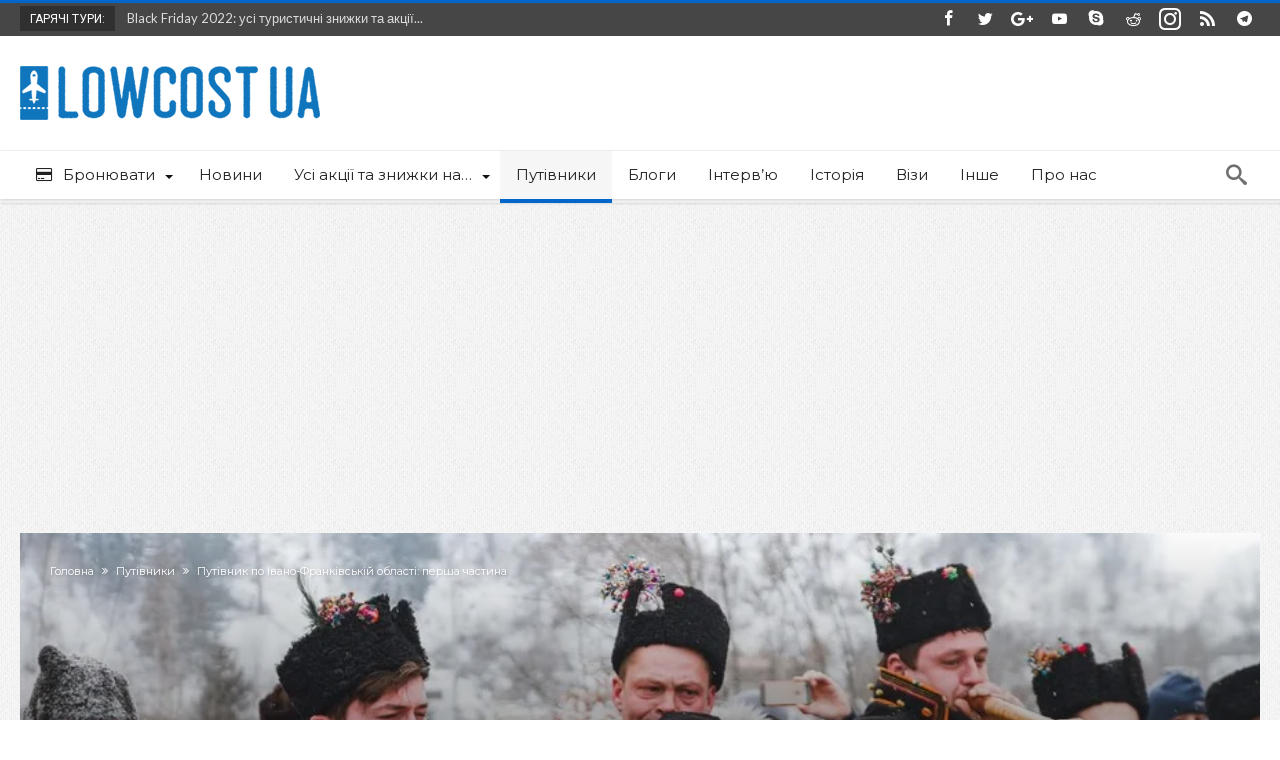

--- FILE ---
content_type: text/html; charset=UTF-8
request_url: https://lowcost.ua/ivano-frankivsk-region-1/
body_size: 35053
content:
<!DOCTYPE html>
<html lang="uk" prefix="og: https://ogp.me/ns#" prefix="og: http://ogp.me/ns#">
<head>
    <meta http-equiv="X-UA-Compatible" content="IE=edge" />
    <meta http-equiv="Content-Type" content="text/html; charset=utf-8"/>
    <meta name="viewport" content="width=device-width, initial-scale=1, maximum-scale=1, user-scalable=0" />

    	<style>img:is([sizes="auto" i], [sizes^="auto," i]) { contain-intrinsic-size: 3000px 1500px }</style>
	
<!-- Оптимізація пошукових систем (SEO) з Rank Math - https://rankmath.com/ -->
<title>Путівник по Івано-Франківській області: перша частина :: Lowcost UA</title>
<meta name="robots" content="follow, index, max-snippet:-1, max-video-preview:-1, max-image-preview:large"/>
<link rel="canonical" href="https://lowcost.ua/ivano-frankivsk-region-1/" />
<link rel="next" href="https://lowcost.ua/ivano-frankivsk-region-1/2/" />
<meta property="og:locale" content="uk_UA" />
<meta property="og:type" content="article" />
<meta property="og:title" content="Путівник по Івано-Франківській області: перша частина :: Lowcost UA" />
<meta property="og:description" content="Одна з найцікавіших областей України і одна з тих, куди можна їхати в будь-яку пору року: взимку &#8211; лижі, кінні сани, снігоходи, цікаві традиції, навесні &#8211; поля шафранів та рододендрони в горах, низький сезон для тих, хто шукає усамітнення, приємних цін та високий &#8211; для любителів рафтингу, літо &#8211; ягоди, прогулянки чи довгі походи в &hellip;" />
<meta property="og:url" content="https://lowcost.ua/ivano-frankivsk-region-1/" />
<meta property="og:site_name" content="lowcost ua" />
<meta property="article:publisher" content="https://www.facebook.com/lowcostua/" />
<meta property="article:tag" content="верховина" />
<meta property="article:tag" content="віадуки в Ворохті" />
<meta property="article:tag" content="Ворохта" />
<meta property="article:tag" content="галич" />
<meta property="article:tag" content="Гобітхілл" />
<meta property="article:tag" content="Грязьовий вулкан" />
<meta property="article:tag" content="гуцульська коров&#039;яча бриндзя." />
<meta property="article:tag" content="Гуцульська овеча бриндзя" />
<meta property="article:tag" content="Івано-Франківська область" />
<meta property="article:tag" content="коломия" />
<meta property="article:tag" content="Косів" />
<meta property="article:tag" content="косівський ринок" />
<meta property="article:tag" content="криворівня" />
<meta property="article:tag" content="Ліжники з Яворова" />
<meta property="article:tag" content="Музей “Хата-гражда”" />
<meta property="article:tag" content="Путівник по Івано-Франківській області" />
<meta property="article:tag" content="рогатин" />
<meta property="article:tag" content="сирні коники" />
<meta property="article:tag" content="Центр спадщини Вигодської вузькоколійки." />
<meta property="article:tag" content="“Карпатський трамвай”" />
<meta property="article:section" content="Путівники" />
<meta property="og:updated_time" content="2020-12-08T12:19:06+02:00" />
<meta property="og:image" content="https://i0.wp.com/lowcost.ua/wp-content/uploads/2020/12/Kryvorivnia_Rizdvo.jpg" />
<meta property="og:image:secure_url" content="https://i0.wp.com/lowcost.ua/wp-content/uploads/2020/12/Kryvorivnia_Rizdvo.jpg" />
<meta property="og:image:width" content="900" />
<meta property="og:image:height" content="600" />
<meta property="og:image:alt" content="Путівник по Івано-Франківській області" />
<meta property="og:image:type" content="image/jpeg" />
<meta property="article:published_time" content="2020-12-06T16:52:43+02:00" />
<meta property="article:modified_time" content="2020-12-08T12:19:06+02:00" />
<meta name="twitter:card" content="summary_large_image" />
<meta name="twitter:title" content="Путівник по Івано-Франківській області: перша частина :: Lowcost UA" />
<meta name="twitter:description" content="Одна з найцікавіших областей України і одна з тих, куди можна їхати в будь-яку пору року: взимку &#8211; лижі, кінні сани, снігоходи, цікаві традиції, навесні &#8211; поля шафранів та рододендрони в горах, низький сезон для тих, хто шукає усамітнення, приємних цін та високий &#8211; для любителів рафтингу, літо &#8211; ягоди, прогулянки чи довгі походи в &hellip;" />
<meta name="twitter:site" content="@lowcost_ua" />
<meta name="twitter:creator" content="@lowcost_ua" />
<meta name="twitter:image" content="https://i0.wp.com/lowcost.ua/wp-content/uploads/2020/12/Kryvorivnia_Rizdvo.jpg" />
<meta name="twitter:label1" content="Написано" />
<meta name="twitter:data1" content="Дарка Горова" />
<meta name="twitter:label2" content="Час для читання" />
<meta name="twitter:data2" content="35 хвилин" />
<script type="application/ld+json" class="rank-math-schema">{"@context":"https://schema.org","@graph":[{"@type":["Airline","Organization"],"@id":"https://lowcost.ua/#organization","name":"Lowcost.ua","url":"https://lowcost.ua","sameAs":["https://www.facebook.com/lowcostua/","https://twitter.com/lowcost_ua","https://instagram.com/lowcostua/"],"logo":{"@type":"ImageObject","@id":"https://lowcost.ua/#logo","url":"https://lowcost.ua/wp-content/uploads/2016/03/lowcost_logo_blue.gif","contentUrl":"https://lowcost.ua/wp-content/uploads/2016/03/lowcost_logo_blue.gif","caption":"lowcost ua","inLanguage":"uk","width":"347","height":"62"}},{"@type":"WebSite","@id":"https://lowcost.ua/#website","url":"https://lowcost.ua","name":"lowcost ua","alternateName":"\u043b\u043e\u0443\u043a\u043e\u0441\u0442 \u044e\u0430","publisher":{"@id":"https://lowcost.ua/#organization"},"inLanguage":"uk"},{"@type":"ImageObject","@id":"https://i0.wp.com/lowcost.ua/wp-content/uploads/2020/12/Kryvorivnia_Rizdvo.jpg?fit=900%2C600&amp;ssl=1","url":"https://i0.wp.com/lowcost.ua/wp-content/uploads/2020/12/Kryvorivnia_Rizdvo.jpg?fit=900%2C600&amp;ssl=1","width":"900","height":"600","inLanguage":"uk"},{"@type":"WebPage","@id":"https://lowcost.ua/ivano-frankivsk-region-1/#webpage","url":"https://lowcost.ua/ivano-frankivsk-region-1/","name":"\u041f\u0443\u0442\u0456\u0432\u043d\u0438\u043a \u043f\u043e \u0406\u0432\u0430\u043d\u043e-\u0424\u0440\u0430\u043d\u043a\u0456\u0432\u0441\u044c\u043a\u0456\u0439 \u043e\u0431\u043b\u0430\u0441\u0442\u0456: \u043f\u0435\u0440\u0448\u0430 \u0447\u0430\u0441\u0442\u0438\u043d\u0430 :: Lowcost UA","datePublished":"2020-12-06T16:52:43+02:00","dateModified":"2020-12-08T12:19:06+02:00","isPartOf":{"@id":"https://lowcost.ua/#website"},"primaryImageOfPage":{"@id":"https://i0.wp.com/lowcost.ua/wp-content/uploads/2020/12/Kryvorivnia_Rizdvo.jpg?fit=900%2C600&amp;ssl=1"},"inLanguage":"uk"},{"@type":"Person","@id":"https://lowcost.ua/author/darynagorova/","name":"\u0414\u0430\u0440\u043a\u0430 \u0413\u043e\u0440\u043e\u0432\u0430","url":"https://lowcost.ua/author/darynagorova/","image":{"@type":"ImageObject","@id":"https://secure.gravatar.com/avatar/45ffd62bcc93db0f44bbc8d97389ef9feb590ff6f5f077ce9ae3810dad09883b?s=96&amp;d=mm&amp;r=g","url":"https://secure.gravatar.com/avatar/45ffd62bcc93db0f44bbc8d97389ef9feb590ff6f5f077ce9ae3810dad09883b?s=96&amp;d=mm&amp;r=g","caption":"\u0414\u0430\u0440\u043a\u0430 \u0413\u043e\u0440\u043e\u0432\u0430","inLanguage":"uk"},"sameAs":["http://lowcost.ua"],"worksFor":{"@id":"https://lowcost.ua/#organization"}},{"@type":"BlogPosting","headline":"\u041f\u0443\u0442\u0456\u0432\u043d\u0438\u043a \u043f\u043e \u0406\u0432\u0430\u043d\u043e-\u0424\u0440\u0430\u043d\u043a\u0456\u0432\u0441\u044c\u043a\u0456\u0439 \u043e\u0431\u043b\u0430\u0441\u0442\u0456: \u043f\u0435\u0440\u0448\u0430 \u0447\u0430\u0441\u0442\u0438\u043d\u0430 :: Lowcost UA","keywords":"\u041f\u0443\u0442\u0456\u0432\u043d\u0438\u043a \u043f\u043e \u0406\u0432\u0430\u043d\u043e-\u0424\u0440\u0430\u043d\u043a\u0456\u0432\u0441\u044c\u043a\u0456\u0439 \u043e\u0431\u043b\u0430\u0441\u0442\u0456","datePublished":"2020-12-06T16:52:43+02:00","dateModified":"2020-12-08T12:19:06+02:00","author":{"@id":"https://lowcost.ua/author/darynagorova/","name":"\u0414\u0430\u0440\u043a\u0430 \u0413\u043e\u0440\u043e\u0432\u0430"},"publisher":{"@id":"https://lowcost.ua/#organization"},"description":"\u041e\u0434\u043d\u0430 \u0437 \u043d\u0430\u0439\u0446\u0456\u043a\u0430\u0432\u0456\u0448\u0438\u0445 \u043e\u0431\u043b\u0430\u0441\u0442\u0435\u0439 \u0423\u043a\u0440\u0430\u0457\u043d\u0438 \u0456 \u043e\u0434\u043d\u0430 \u0437 \u0442\u0438\u0445, \u043a\u0443\u0434\u0438 \u043c\u043e\u0436\u043d\u0430 \u0457\u0445\u0430\u0442\u0438 \u0432 \u0431\u0443\u0434\u044c-\u044f\u043a\u0443 \u043f\u043e\u0440\u0443 \u0440\u043e\u043a\u0443: \u0432\u0437\u0438\u043c\u043a\u0443 - \u043b\u0438\u0436\u0456, \u043a\u0456\u043d\u043d\u0456 \u0441\u0430\u043d\u0438, \u0441\u043d\u0456\u0433\u043e\u0445\u043e\u0434\u0438, \u0446\u0456\u043a\u0430\u0432\u0456 \u0442\u0440\u0430\u0434\u0438\u0446\u0456\u0457, \u043d\u0430\u0432\u0435\u0441\u043d\u0456 - \u043f\u043e\u043b\u044f \u0448\u0430\u0444\u0440\u0430\u043d\u0456\u0432 \u0442\u0430 \u0440\u043e\u0434\u043e\u0434\u0435\u043d\u0434\u0440\u043e\u043d\u0438 \u0432 \u0433\u043e\u0440\u0430\u0445, \u043d\u0438\u0437\u044c\u043a\u0438\u0439 \u0441\u0435\u0437\u043e\u043d \u0434\u043b\u044f \u0442\u0438\u0445, \u0445\u0442\u043e \u0448\u0443\u043a\u0430\u0454 \u0443\u0441\u0430\u043c\u0456\u0442\u043d\u0435\u043d\u043d\u044f, \u043f\u0440\u0438\u0454\u043c\u043d\u0438\u0445 \u0446\u0456\u043d \u0442\u0430 \u0432\u0438\u0441\u043e\u043a\u0438\u0439 - \u0434\u043b\u044f \u043b\u044e\u0431\u0438\u0442\u0435\u043b\u0456\u0432 \u0440\u0430\u0444\u0442\u0438\u043d\u0433\u0443, \u043b\u0456\u0442\u043e - \u044f\u0433\u043e\u0434\u0438, \u043f\u0440\u043e\u0433\u0443\u043b\u044f\u043d\u043a\u0438 \u0447\u0438 \u0434\u043e\u0432\u0433\u0456 \u043f\u043e\u0445\u043e\u0434\u0438 \u0432 \u0433\u043e\u0440\u0430\u0445, \u043f\u043e\u043b\u044c\u043e\u0442\u0438 \u043d\u0430 \u0434\u0435\u043b\u044c\u0442\u0430\u043f\u043b\u0430\u043d\u0430\u0445, \u0441\u043a\u0435\u043b\u0435\u043b\u0430\u0437\u0456\u043d\u043d\u044f, \u0432\u0435\u043b\u043e\u0442\u0443\u0440\u0438\u0437\u043c, \u0432\u043e\u0441\u0435\u043d\u0438 - \u0433\u0440\u0438\u0431\u0438, \u043c\u0430\u043b\u044c\u043e\u0432\u043d\u0438\u0447\u0430 \u043f\u0440\u0438\u0440\u043e\u0434\u0430. \u0406 \u0431\u0443\u0434\u044c-\u043a\u043e\u043b\u0438 - \u0446\u0456\u043a\u0430\u0432\u0456 \u043c\u0443\u0437\u0435\u0457, \u0443\u043d\u0456\u043a\u0430\u043b\u044c\u043d\u0456 \u0440\u0435\u043c\u0435\u0441\u043b\u0430, \u201c\u0441\u0442\u0440\u0456\u043c\u043a\u0456 \u043f\u043e\u0442\u043e\u043a\u0438 \u0439 \u0440\u0456\u043a\u0438\u201d, \u201c\u0441\u043c\u0435\u0440\u0456\u0447\u043e\u043a \u0433\u0435\u043d \u0440\u043e\u0437\u043c\u0430\u0439\u201d \u0442\u0430 \u0434\u0438\u0432\u043e\u0432\u0438\u0436\u043d\u0456 \u0433\u0443\u0446\u0443\u043b\u0438.","name":"\u041f\u0443\u0442\u0456\u0432\u043d\u0438\u043a \u043f\u043e \u0406\u0432\u0430\u043d\u043e-\u0424\u0440\u0430\u043d\u043a\u0456\u0432\u0441\u044c\u043a\u0456\u0439 \u043e\u0431\u043b\u0430\u0441\u0442\u0456: \u043f\u0435\u0440\u0448\u0430 \u0447\u0430\u0441\u0442\u0438\u043d\u0430 :: Lowcost UA","@id":"https://lowcost.ua/ivano-frankivsk-region-1/#richSnippet","isPartOf":{"@id":"https://lowcost.ua/ivano-frankivsk-region-1/#webpage"},"image":{"@id":"https://i0.wp.com/lowcost.ua/wp-content/uploads/2020/12/Kryvorivnia_Rizdvo.jpg?fit=900%2C600&amp;ssl=1"},"inLanguage":"uk","mainEntityOfPage":{"@id":"https://lowcost.ua/ivano-frankivsk-region-1/#webpage"}}]}</script>
<!-- /Плагін Rank Math WordPress SEO -->

<link rel='dns-prefetch' href='//stats.wp.com' />
<link rel='dns-prefetch' href='//fonts.googleapis.com' />
<link rel='preconnect' href='//i0.wp.com' />
<link rel='preconnect' href='//c0.wp.com' />
<link rel="alternate" type="application/rss+xml" title="Lowcost UA - акції авіакомпаній, знижки на готелі та круїзи &raquo; стрічка" href="https://lowcost.ua/feed/" />
<link rel="alternate" type="application/rss+xml" title="Lowcost UA - акції авіакомпаній, знижки на готелі та круїзи &raquo; Канал коментарів" href="https://lowcost.ua/comments/feed/" />
<link rel="alternate" type="application/rss+xml" title="Lowcost UA - акції авіакомпаній, знижки на готелі та круїзи &raquo; Путівник по Івано-Франківській області: перша частина Канал коментарів" href="https://lowcost.ua/ivano-frankivsk-region-1/feed/" />
<style id='wp-block-library-theme-inline-css' type='text/css'>
.wp-block-audio :where(figcaption){color:#555;font-size:13px;text-align:center}.is-dark-theme .wp-block-audio :where(figcaption){color:#ffffffa6}.wp-block-audio{margin:0 0 1em}.wp-block-code{border:1px solid #ccc;border-radius:4px;font-family:Menlo,Consolas,monaco,monospace;padding:.8em 1em}.wp-block-embed :where(figcaption){color:#555;font-size:13px;text-align:center}.is-dark-theme .wp-block-embed :where(figcaption){color:#ffffffa6}.wp-block-embed{margin:0 0 1em}.blocks-gallery-caption{color:#555;font-size:13px;text-align:center}.is-dark-theme .blocks-gallery-caption{color:#ffffffa6}:root :where(.wp-block-image figcaption){color:#555;font-size:13px;text-align:center}.is-dark-theme :root :where(.wp-block-image figcaption){color:#ffffffa6}.wp-block-image{margin:0 0 1em}.wp-block-pullquote{border-bottom:4px solid;border-top:4px solid;color:currentColor;margin-bottom:1.75em}.wp-block-pullquote cite,.wp-block-pullquote footer,.wp-block-pullquote__citation{color:currentColor;font-size:.8125em;font-style:normal;text-transform:uppercase}.wp-block-quote{border-left:.25em solid;margin:0 0 1.75em;padding-left:1em}.wp-block-quote cite,.wp-block-quote footer{color:currentColor;font-size:.8125em;font-style:normal;position:relative}.wp-block-quote:where(.has-text-align-right){border-left:none;border-right:.25em solid;padding-left:0;padding-right:1em}.wp-block-quote:where(.has-text-align-center){border:none;padding-left:0}.wp-block-quote.is-large,.wp-block-quote.is-style-large,.wp-block-quote:where(.is-style-plain){border:none}.wp-block-search .wp-block-search__label{font-weight:700}.wp-block-search__button{border:1px solid #ccc;padding:.375em .625em}:where(.wp-block-group.has-background){padding:1.25em 2.375em}.wp-block-separator.has-css-opacity{opacity:.4}.wp-block-separator{border:none;border-bottom:2px solid;margin-left:auto;margin-right:auto}.wp-block-separator.has-alpha-channel-opacity{opacity:1}.wp-block-separator:not(.is-style-wide):not(.is-style-dots){width:100px}.wp-block-separator.has-background:not(.is-style-dots){border-bottom:none;height:1px}.wp-block-separator.has-background:not(.is-style-wide):not(.is-style-dots){height:2px}.wp-block-table{margin:0 0 1em}.wp-block-table td,.wp-block-table th{word-break:normal}.wp-block-table :where(figcaption){color:#555;font-size:13px;text-align:center}.is-dark-theme .wp-block-table :where(figcaption){color:#ffffffa6}.wp-block-video :where(figcaption){color:#555;font-size:13px;text-align:center}.is-dark-theme .wp-block-video :where(figcaption){color:#ffffffa6}.wp-block-video{margin:0 0 1em}:root :where(.wp-block-template-part.has-background){margin-bottom:0;margin-top:0;padding:1.25em 2.375em}
</style>
<style id='classic-theme-styles-inline-css' type='text/css'>
/*! This file is auto-generated */
.wp-block-button__link{color:#fff;background-color:#32373c;border-radius:9999px;box-shadow:none;text-decoration:none;padding:calc(.667em + 2px) calc(1.333em + 2px);font-size:1.125em}.wp-block-file__button{background:#32373c;color:#fff;text-decoration:none}
</style>
<style id='jetpack-sharing-buttons-style-inline-css' type='text/css'>
.jetpack-sharing-buttons__services-list{display:flex;flex-direction:row;flex-wrap:wrap;gap:0;list-style-type:none;margin:5px;padding:0}.jetpack-sharing-buttons__services-list.has-small-icon-size{font-size:12px}.jetpack-sharing-buttons__services-list.has-normal-icon-size{font-size:16px}.jetpack-sharing-buttons__services-list.has-large-icon-size{font-size:24px}.jetpack-sharing-buttons__services-list.has-huge-icon-size{font-size:36px}@media print{.jetpack-sharing-buttons__services-list{display:none!important}}.editor-styles-wrapper .wp-block-jetpack-sharing-buttons{gap:0;padding-inline-start:0}ul.jetpack-sharing-buttons__services-list.has-background{padding:1.25em 2.375em}
</style>
<style id='global-styles-inline-css' type='text/css'>
:root{--wp--preset--aspect-ratio--square: 1;--wp--preset--aspect-ratio--4-3: 4/3;--wp--preset--aspect-ratio--3-4: 3/4;--wp--preset--aspect-ratio--3-2: 3/2;--wp--preset--aspect-ratio--2-3: 2/3;--wp--preset--aspect-ratio--16-9: 16/9;--wp--preset--aspect-ratio--9-16: 9/16;--wp--preset--color--black: #000000;--wp--preset--color--cyan-bluish-gray: #abb8c3;--wp--preset--color--white: #ffffff;--wp--preset--color--pale-pink: #f78da7;--wp--preset--color--vivid-red: #cf2e2e;--wp--preset--color--luminous-vivid-orange: #ff6900;--wp--preset--color--luminous-vivid-amber: #fcb900;--wp--preset--color--light-green-cyan: #7bdcb5;--wp--preset--color--vivid-green-cyan: #00d084;--wp--preset--color--pale-cyan-blue: #8ed1fc;--wp--preset--color--vivid-cyan-blue: #0693e3;--wp--preset--color--vivid-purple: #9b51e0;--wp--preset--gradient--vivid-cyan-blue-to-vivid-purple: linear-gradient(135deg,rgba(6,147,227,1) 0%,rgb(155,81,224) 100%);--wp--preset--gradient--light-green-cyan-to-vivid-green-cyan: linear-gradient(135deg,rgb(122,220,180) 0%,rgb(0,208,130) 100%);--wp--preset--gradient--luminous-vivid-amber-to-luminous-vivid-orange: linear-gradient(135deg,rgba(252,185,0,1) 0%,rgba(255,105,0,1) 100%);--wp--preset--gradient--luminous-vivid-orange-to-vivid-red: linear-gradient(135deg,rgba(255,105,0,1) 0%,rgb(207,46,46) 100%);--wp--preset--gradient--very-light-gray-to-cyan-bluish-gray: linear-gradient(135deg,rgb(238,238,238) 0%,rgb(169,184,195) 100%);--wp--preset--gradient--cool-to-warm-spectrum: linear-gradient(135deg,rgb(74,234,220) 0%,rgb(151,120,209) 20%,rgb(207,42,186) 40%,rgb(238,44,130) 60%,rgb(251,105,98) 80%,rgb(254,248,76) 100%);--wp--preset--gradient--blush-light-purple: linear-gradient(135deg,rgb(255,206,236) 0%,rgb(152,150,240) 100%);--wp--preset--gradient--blush-bordeaux: linear-gradient(135deg,rgb(254,205,165) 0%,rgb(254,45,45) 50%,rgb(107,0,62) 100%);--wp--preset--gradient--luminous-dusk: linear-gradient(135deg,rgb(255,203,112) 0%,rgb(199,81,192) 50%,rgb(65,88,208) 100%);--wp--preset--gradient--pale-ocean: linear-gradient(135deg,rgb(255,245,203) 0%,rgb(182,227,212) 50%,rgb(51,167,181) 100%);--wp--preset--gradient--electric-grass: linear-gradient(135deg,rgb(202,248,128) 0%,rgb(113,206,126) 100%);--wp--preset--gradient--midnight: linear-gradient(135deg,rgb(2,3,129) 0%,rgb(40,116,252) 100%);--wp--preset--font-size--small: 13px;--wp--preset--font-size--medium: 20px;--wp--preset--font-size--large: 36px;--wp--preset--font-size--x-large: 42px;--wp--preset--spacing--20: 0.44rem;--wp--preset--spacing--30: 0.67rem;--wp--preset--spacing--40: 1rem;--wp--preset--spacing--50: 1.5rem;--wp--preset--spacing--60: 2.25rem;--wp--preset--spacing--70: 3.38rem;--wp--preset--spacing--80: 5.06rem;--wp--preset--shadow--natural: 6px 6px 9px rgba(0, 0, 0, 0.2);--wp--preset--shadow--deep: 12px 12px 50px rgba(0, 0, 0, 0.4);--wp--preset--shadow--sharp: 6px 6px 0px rgba(0, 0, 0, 0.2);--wp--preset--shadow--outlined: 6px 6px 0px -3px rgba(255, 255, 255, 1), 6px 6px rgba(0, 0, 0, 1);--wp--preset--shadow--crisp: 6px 6px 0px rgba(0, 0, 0, 1);}:where(.is-layout-flex){gap: 0.5em;}:where(.is-layout-grid){gap: 0.5em;}body .is-layout-flex{display: flex;}.is-layout-flex{flex-wrap: wrap;align-items: center;}.is-layout-flex > :is(*, div){margin: 0;}body .is-layout-grid{display: grid;}.is-layout-grid > :is(*, div){margin: 0;}:where(.wp-block-columns.is-layout-flex){gap: 2em;}:where(.wp-block-columns.is-layout-grid){gap: 2em;}:where(.wp-block-post-template.is-layout-flex){gap: 1.25em;}:where(.wp-block-post-template.is-layout-grid){gap: 1.25em;}.has-black-color{color: var(--wp--preset--color--black) !important;}.has-cyan-bluish-gray-color{color: var(--wp--preset--color--cyan-bluish-gray) !important;}.has-white-color{color: var(--wp--preset--color--white) !important;}.has-pale-pink-color{color: var(--wp--preset--color--pale-pink) !important;}.has-vivid-red-color{color: var(--wp--preset--color--vivid-red) !important;}.has-luminous-vivid-orange-color{color: var(--wp--preset--color--luminous-vivid-orange) !important;}.has-luminous-vivid-amber-color{color: var(--wp--preset--color--luminous-vivid-amber) !important;}.has-light-green-cyan-color{color: var(--wp--preset--color--light-green-cyan) !important;}.has-vivid-green-cyan-color{color: var(--wp--preset--color--vivid-green-cyan) !important;}.has-pale-cyan-blue-color{color: var(--wp--preset--color--pale-cyan-blue) !important;}.has-vivid-cyan-blue-color{color: var(--wp--preset--color--vivid-cyan-blue) !important;}.has-vivid-purple-color{color: var(--wp--preset--color--vivid-purple) !important;}.has-black-background-color{background-color: var(--wp--preset--color--black) !important;}.has-cyan-bluish-gray-background-color{background-color: var(--wp--preset--color--cyan-bluish-gray) !important;}.has-white-background-color{background-color: var(--wp--preset--color--white) !important;}.has-pale-pink-background-color{background-color: var(--wp--preset--color--pale-pink) !important;}.has-vivid-red-background-color{background-color: var(--wp--preset--color--vivid-red) !important;}.has-luminous-vivid-orange-background-color{background-color: var(--wp--preset--color--luminous-vivid-orange) !important;}.has-luminous-vivid-amber-background-color{background-color: var(--wp--preset--color--luminous-vivid-amber) !important;}.has-light-green-cyan-background-color{background-color: var(--wp--preset--color--light-green-cyan) !important;}.has-vivid-green-cyan-background-color{background-color: var(--wp--preset--color--vivid-green-cyan) !important;}.has-pale-cyan-blue-background-color{background-color: var(--wp--preset--color--pale-cyan-blue) !important;}.has-vivid-cyan-blue-background-color{background-color: var(--wp--preset--color--vivid-cyan-blue) !important;}.has-vivid-purple-background-color{background-color: var(--wp--preset--color--vivid-purple) !important;}.has-black-border-color{border-color: var(--wp--preset--color--black) !important;}.has-cyan-bluish-gray-border-color{border-color: var(--wp--preset--color--cyan-bluish-gray) !important;}.has-white-border-color{border-color: var(--wp--preset--color--white) !important;}.has-pale-pink-border-color{border-color: var(--wp--preset--color--pale-pink) !important;}.has-vivid-red-border-color{border-color: var(--wp--preset--color--vivid-red) !important;}.has-luminous-vivid-orange-border-color{border-color: var(--wp--preset--color--luminous-vivid-orange) !important;}.has-luminous-vivid-amber-border-color{border-color: var(--wp--preset--color--luminous-vivid-amber) !important;}.has-light-green-cyan-border-color{border-color: var(--wp--preset--color--light-green-cyan) !important;}.has-vivid-green-cyan-border-color{border-color: var(--wp--preset--color--vivid-green-cyan) !important;}.has-pale-cyan-blue-border-color{border-color: var(--wp--preset--color--pale-cyan-blue) !important;}.has-vivid-cyan-blue-border-color{border-color: var(--wp--preset--color--vivid-cyan-blue) !important;}.has-vivid-purple-border-color{border-color: var(--wp--preset--color--vivid-purple) !important;}.has-vivid-cyan-blue-to-vivid-purple-gradient-background{background: var(--wp--preset--gradient--vivid-cyan-blue-to-vivid-purple) !important;}.has-light-green-cyan-to-vivid-green-cyan-gradient-background{background: var(--wp--preset--gradient--light-green-cyan-to-vivid-green-cyan) !important;}.has-luminous-vivid-amber-to-luminous-vivid-orange-gradient-background{background: var(--wp--preset--gradient--luminous-vivid-amber-to-luminous-vivid-orange) !important;}.has-luminous-vivid-orange-to-vivid-red-gradient-background{background: var(--wp--preset--gradient--luminous-vivid-orange-to-vivid-red) !important;}.has-very-light-gray-to-cyan-bluish-gray-gradient-background{background: var(--wp--preset--gradient--very-light-gray-to-cyan-bluish-gray) !important;}.has-cool-to-warm-spectrum-gradient-background{background: var(--wp--preset--gradient--cool-to-warm-spectrum) !important;}.has-blush-light-purple-gradient-background{background: var(--wp--preset--gradient--blush-light-purple) !important;}.has-blush-bordeaux-gradient-background{background: var(--wp--preset--gradient--blush-bordeaux) !important;}.has-luminous-dusk-gradient-background{background: var(--wp--preset--gradient--luminous-dusk) !important;}.has-pale-ocean-gradient-background{background: var(--wp--preset--gradient--pale-ocean) !important;}.has-electric-grass-gradient-background{background: var(--wp--preset--gradient--electric-grass) !important;}.has-midnight-gradient-background{background: var(--wp--preset--gradient--midnight) !important;}.has-small-font-size{font-size: var(--wp--preset--font-size--small) !important;}.has-medium-font-size{font-size: var(--wp--preset--font-size--medium) !important;}.has-large-font-size{font-size: var(--wp--preset--font-size--large) !important;}.has-x-large-font-size{font-size: var(--wp--preset--font-size--x-large) !important;}
:where(.wp-block-post-template.is-layout-flex){gap: 1.25em;}:where(.wp-block-post-template.is-layout-grid){gap: 1.25em;}
:where(.wp-block-columns.is-layout-flex){gap: 2em;}:where(.wp-block-columns.is-layout-grid){gap: 2em;}
:root :where(.wp-block-pullquote){font-size: 1.5em;line-height: 1.6;}
</style>
<style id='akismet-widget-style-inline-css' type='text/css'>

			.a-stats {
				--akismet-color-mid-green: #357b49;
				--akismet-color-white: #fff;
				--akismet-color-light-grey: #f6f7f7;

				max-width: 350px;
				width: auto;
			}

			.a-stats * {
				all: unset;
				box-sizing: border-box;
			}

			.a-stats strong {
				font-weight: 600;
			}

			.a-stats a.a-stats__link,
			.a-stats a.a-stats__link:visited,
			.a-stats a.a-stats__link:active {
				background: var(--akismet-color-mid-green);
				border: none;
				box-shadow: none;
				border-radius: 8px;
				color: var(--akismet-color-white);
				cursor: pointer;
				display: block;
				font-family: -apple-system, BlinkMacSystemFont, 'Segoe UI', 'Roboto', 'Oxygen-Sans', 'Ubuntu', 'Cantarell', 'Helvetica Neue', sans-serif;
				font-weight: 500;
				padding: 12px;
				text-align: center;
				text-decoration: none;
				transition: all 0.2s ease;
			}

			/* Extra specificity to deal with TwentyTwentyOne focus style */
			.widget .a-stats a.a-stats__link:focus {
				background: var(--akismet-color-mid-green);
				color: var(--akismet-color-white);
				text-decoration: none;
			}

			.a-stats a.a-stats__link:hover {
				filter: brightness(110%);
				box-shadow: 0 4px 12px rgba(0, 0, 0, 0.06), 0 0 2px rgba(0, 0, 0, 0.16);
			}

			.a-stats .count {
				color: var(--akismet-color-white);
				display: block;
				font-size: 1.5em;
				line-height: 1.4;
				padding: 0 13px;
				white-space: nowrap;
			}
		
</style>
<link rel='stylesheet' id='wpo_min-header-0-css' href='https://lowcost.ua/wp-content/cache/wpo-minify/1758111767/assets/wpo-minify-header-6b551203.min.css' type='text/css' media='all' />
<link rel='stylesheet' id='wp-block-library-css' href='https://c0.wp.com/c/6.8.3/wp-includes/css/dist/block-library/style.min.css' type='text/css' media='all' />
<link rel='stylesheet' id='mediaelement-css' href='https://c0.wp.com/c/6.8.3/wp-includes/js/mediaelement/mediaelementplayer-legacy.min.css' type='text/css' media='all' />
<link rel='stylesheet' id='wp-mediaelement-css' href='https://c0.wp.com/c/6.8.3/wp-includes/js/mediaelement/wp-mediaelement.min.css' type='text/css' media='all' />
<link rel='stylesheet' id='wpo_min-header-4-css' href='https://lowcost.ua/wp-content/cache/wpo-minify/1758111767/assets/wpo-minify-header-025e3d15.min.css' type='text/css' media='all' />
<script type="text/javascript" id="jquery-core-js-extra">
/* <![CDATA[ */
var bd_w_blocks = {"bdaia_w_ajax_url":"https:\/\/lowcost.ua\/wp-admin\/admin-ajax.php","bdaia_w_ajax_nonce":"ec7aeb26a7"};
var bd_blocks = {"bdaia_ajax_url":"https:\/\/lowcost.ua\/wp-admin\/admin-ajax.php","bdaia_ajaxnonce":"ec7aeb26a7"};
var bd_script = {"post_id":"46465","ajaxurl":"https:\/\/lowcost.ua\/wp-admin\/admin-ajax.php"};
/* ]]> */
</script>
<script type="text/javascript" src="https://c0.wp.com/c/6.8.3/wp-includes/js/jquery/jquery.min.js" id="jquery-core-js"></script>
<script type="text/javascript" src="https://c0.wp.com/c/6.8.3/wp-includes/js/jquery/jquery-migrate.min.js" id="jquery-migrate-js"></script>
<script type="text/javascript" id="wpo_min-header-2-js-extra">
/* <![CDATA[ */
var woohoo_views_c = {"admin_ajax_url":"https:\/\/lowcost.ua\/wp-admin\/admin-ajax.php","post_id":"46465"};
/* ]]> */
</script>
<script type="text/javascript" src="https://lowcost.ua/wp-content/cache/wpo-minify/1758111767/assets/wpo-minify-header-468121ef.min.js" id="wpo_min-header-2-js"></script>
<link rel="https://api.w.org/" href="https://lowcost.ua/wp-json/" /><link rel="alternate" title="JSON" type="application/json" href="https://lowcost.ua/wp-json/wp/v2/posts/46465" /><link rel="EditURI" type="application/rsd+xml" title="RSD" href="https://lowcost.ua/xmlrpc.php?rsd" />
<meta name="generator" content="WordPress 6.8.3" />
<link rel='shortlink' href='https://lowcost.ua/?p=46465' />
<link rel="alternate" title="oEmbed (JSON)" type="application/json+oembed" href="https://lowcost.ua/wp-json/oembed/1.0/embed?url=https%3A%2F%2Flowcost.ua%2Fivano-frankivsk-region-1%2F" />
<link rel="alternate" title="oEmbed (XML)" type="text/xml+oembed" href="https://lowcost.ua/wp-json/oembed/1.0/embed?url=https%3A%2F%2Flowcost.ua%2Fivano-frankivsk-region-1%2F&#038;format=xml" />
	<style>img#wpstats{display:none}</style>
		<link rel="shortcut icon" href="https://lowcost.ua/wp-content/uploads/2017/11/favicon.ico" type="image/x-icon" /><!-- Global site tag (gtag.js) - Google Analytics -->
<script async src="https://www.googletagmanager.com/gtag/js?id=UA-45356888-1"></script>
<script>
  window.dataLayer = window.dataLayer || [];
  function gtag(){dataLayer.push(arguments);}
  gtag('js', new Date());

  gtag('config', 'UA-45356888-1');
</script>

<script charset="UTF-8" src="//web.webpushs.com/js/push/78e08bbd4db3d9c35885b090dc6d2afd_1.js" async></script><script type="text/javascript">
/* <![CDATA[ */
var userRating = {"ajaxurl":"https://lowcost.ua/wp-admin/admin-ajax.php" , "your_rating":"" , "nonce":"ec7aeb26a7"};
var userLike = {"ajaxurl":"https://lowcost.ua/wp-admin/admin-ajax.php" , "nonce":"ec7aeb26a7"};
/* ]]> */
var bdaia_theme_uri = 'https://lowcost.ua/wp-content/themes/woohoo';
</script>
<style type="text/css">
body {background-image: url( "https://lowcost.ua/wp-content/themes/woohoo/images/pattrens/pat-16.png" ); background-position: center center; background-repeat: repeat;}.email-subscribe-submit {
margin-bottom: 4px;
}

a:hover{color:#0066cc}
::selection{background:#0066cc}
a.more-link, button, .btn-link, input[type="button"], input[type="reset"], input[type="submit"] { background-color:#0066cc}
button:active, .btn-link:active, input[type="button"]:active, input[type="reset"]:active, input[type="submit"]:active { background-color:#0066cc}
.gotop:hover { background-color:#0066cc}
.top-search { background-color:#0066cc}
.primary-menu ul#menu-primary > li.current-menu-parent, .primary-menu ul#menu-primary > li.current-menu-ancestor, .primary-menu ul#menu-primary > li.current-menu-item, .primary-menu ul#menu-primary > li.current_page_item { color: #0066cc; }
.primary-menu ul#menu-primary > li.current-menu-parent > a, .primary-menu ul#menu-primary > li.current-menu-ancestor > a, .primary-menu ul#menu-primary > li.current-menu-item > a, .primary-menu ul#menu-primary > li.current_page_item > a { color: #0066cc; }
.primary-menu ul#menu-primary > li:hover > a { color: #0066cc; }
.primary-menu ul#menu-primary li.bd_menu_item ul.sub-menu li:hover > ul.sub-menu, .primary-menu ul#menu-primary li.bd_mega_menu:hover > ul.bd_mega.sub-menu, .primary-menu ul#menu-primary li.bd_menu_item:hover > ul.sub-menu, .primary-menu ul#menu-primary .sub_cats_posts { border-top-color: #0066cc; }
div.nav-menu.primary-menu-dark a.menu-trigger:hover i, div.nav-menu.primary-menu-light a.menu-trigger:hover i, div.nav-menu.primary-menu-light a.menu-trigger.active i, div.nav-menu.primary-menu-dark a.menu-trigger.active i { background: #0066cc; }
span.bd-criteria-percentage { background: #0066cc; color: #0066cc; }
.divider-colors { background: #0066cc; }
.blog-v1 article .entry-meta a { color: #0066cc; }
.blog-v1 article .article-formats { background-color: #0066cc; }
.cat-links { background-color: #0066cc; }
.new-box { border-top-color: #0066cc; }
.widget a:hover { color: #0066cc; }
.timeline-article a:hover i {
    color: #0066cc;
}
h4.block-title:before {background: #0066cc;}
#header.bdayh-header.a {background: #0066cc;}
.bdaia-load-comments-btn a:hover,
.bd-more-btn:hover{
    border-color: #0066cc ;
    background-color: #0066cc ;
}
#bdaia-cats-builder ul.slick-dots li.slick-active button{
	background: #0066cc;
}
.bdaia-cats-more-btn,
.bbd-post-cat-content, .bbd-post-cat-content a,
.blog-v1 article a.more-link { color: #0066cc; }
#big-grids .flex-next:hover,
#big-grids .flex-prev:hover,
.featured-title:hover .featured-cat a,
.featured-title .featured-comment a,
.big-grids-container .flex-control-paging li a.flex-active,
.tagcloud a:hover { background: #0066cc; }
.featured-title:hover .bd-cat-link:before {border-top-color: #0066cc;}
.featured-title .featured-comment a:after {
    border-color: #0066cc rgba(0, 0, 0, 0) rgba(0, 0, 0, 0) rgba(0, 0, 0, 0);
}
ul.tabs_nav li.active a { background: #0066cc; }
.bd-tweets ul.tweet_list li.twitter-item a { color: #0066cc; }
.widget.bd-login .login_user .bio-author-desc a { color: #0066cc; }
.comment-reply-link, .comment-reply-link:link, .comment-reply-link:active { color: #0066cc; }
.gallery-caption { background-color: #0066cc; }
.slider-flex ol.flex-control-paging li a.flex-active { background: #0066cc; }
#folio-main ul#filters li a.selected { background: #0066cc; }
.search-mobile button.search-button { background: #0066cc; }
.bdaia-pagination .current {
background-color: #0066cc;
border-color: #0066cc;
}
.gotop{background: #0066cc;}
.ei-slider-thumbs li.ei-slider-element {background: #0066cc;}
.ei-title h2,
.ei-title h3 {border-right-color: #0066cc;}
.sk-circle .sk-child:before,
#reading-position-indicator{background: #0066cc;}
#bdCheckAlso{border-top-color: #0066cc;}
.woocommerce .product .onsale, .woocommerce .product a.button:hover, .woocommerce .product #respond input#submit:hover, .woocommerce .checkout input#place_order:hover, .woocommerce .woocommerce.widget .button:hover, .single-product .product .summary .cart .button:hover, .woocommerce-cart .woocommerce table.cart .button:hover, .woocommerce-cart .woocommerce .shipping-calculator-form .button:hover, .woocommerce .woocommerce-message .button:hover, .woocommerce .woocommerce-error .button:hover, .woocommerce .woocommerce-info .button:hover, .woocommerce-checkout .woocommerce input.button:hover, .woocommerce-page .woocommerce a.button:hover, .woocommerce-account div.woocommerce .button:hover, .woocommerce.widget .ui-slider .ui-slider-handle, .woocommerce.widget.widget_layered_nav_filters ul li a {background: none repeat scroll 0 0 #0066cc !important}
.bdaia-post-content blockquote p,
blockquote p{
color: #0066cc;
}
.bdaia-ns-wrap:after {background:#0066cc}
.bdaia-header-default #navigation .primary-menu ul#menu-primary > li >.bd_mega.sub-menu,
.bdaia-header-default #navigation .primary-menu ul#menu-primary > li > .sub-menu,
.bdaia-header-default #navigation .primary-menu ul#menu-primary .sub_cats_posts {border-top-color: #0066cc}
.bdaia-header-default #navigation .primary-menu ul#menu-primary > li:hover > a:after,
.bdaia-header-default #navigation .primary-menu ul#menu-primary > li.current-menu-item > a:after,
.bdaia-header-default #navigation .primary-menu ul#menu-primary > li.current-menu-ancestor > a:after,
.bdaia-header-default #navigation .primary-menu ul#menu-primary > li.current-menu-parent > a:after {background:#0066cc}
.bdaia-header-default #navigation .primary-menu #menu-primary > li:hover > a{color: #0066cc}
.bdayh-click-open{background:#0066cc}
div.bdaia-alert-new-posts-inner,
.bdaia-header-default .header-wrapper{border-top-color: #0066cc}
.bdaia-post-content blockquote p,
blockquote p{color: #0066cc}
.bdaia-post-content a {color: #0066cc}
div.widget.bdaia-widget.bdaia-widget-timeline .widget-inner a:hover,
div.widget.bdaia-widget.bdaia-widget-timeline .widget-inner a:hover span.bdayh-date {
    color: #0066cc;
}
div.widget.bdaia-widget.bdaia-widget-timeline .widget-inner a:hover span.bdayh-date:before {
    background: #0066cc;
    border-color: #0066cc;
}
#navigation .bdaia-alert-new-posts,
div.bdaia-tabs.horizontal-tabs ul.nav-tabs li.current:before,
div.bdaia-toggle h4.bdaia-toggle-head.toggle-head-open span.bdaia-sio {
    background: #0066cc;
}
.woocommerce .product .onsale, .woocommerce .product a.button:hover, .woocommerce .product #respond input#submit:hover, .woocommerce .checkout input#place_order:hover, .woocommerce .woocommerce.widget .button:hover, .single-product .product .summary .cart .button:hover, .woocommerce-cart .woocommerce table.cart .button:hover, .woocommerce-cart .woocommerce .shipping-calculator-form .button:hover, .woocommerce .woocommerce-message .button:hover, .woocommerce .woocommerce-error .button:hover, .woocommerce .woocommerce-info .button:hover, .woocommerce-checkout .woocommerce input.button:hover, .woocommerce-page .woocommerce a.button:hover, .woocommerce-account div.woocommerce .button:hover, .woocommerce.widget .ui-slider .ui-slider-handle, .woocommerce.widget.widget_layered_nav_filters ul li a {
    background: none repeat scroll 0 0 #0066cc !important
}
div.bdaia-post-count {border-left-color :#0066cc}

aside#bd-MobileSiderbar svg,
#bdaia-selector #bdaia-selector-toggle {background:#0066cc}

div.bdaia-blocks.bdaia-block22 div.block-article hr{background:#0066cc}
div.bdaia-blocks.bdaia-block22 div.block-article .post-more-btn a,
div.bdaia-blocks.bdaia-block22 div.block-article .post-more-btn a:hover,
div.bdaia-blocks.bdaia-block22 div.block-article .bdaia-post-cat-list a,
div.bdaia-blocks.bdaia-block22 div.block-article .bdaia-post-cat-list a:hover{color:#0066cc}
div.woohoo-footer-top-area .tagcloud span,
div.woohoo-footer-top-area .tagcloud a:hover {background: #0066cc;}
.bdaia-header-default #navigation.mainnav-dark .primary-menu ul#menu-primary > li:hover > a,
.bdaia-header-default #navigation.mainnav-dark .primary-menu ul#menu-primary > li.current-menu-item > a,
.bdaia-header-default #navigation.mainnav-dark .primary-menu ul#menu-primary > li.current-menu-ancestor > a,
.bdaia-header-default #navigation.mainnav-dark .primary-menu ul#menu-primary > li.current-menu-parent > a,
.bdaia-header-default #navigation.mainnav-dark {background: #0066cc;}
.bdaia-header-default #navigation.dropdown-light .primary-menu ul#menu-primary li.bd_mega_menu div.bd_mega ul.bd_mega.sub-menu li a:hover,
.bdaia-header-default #navigation.dropdown-light .primary-menu ul#menu-primary li.bd_menu_item ul.sub-menu li a:hover,
.bdaia-header-default #navigation.dropdown-light .primary-menu ul#menu-primary .sub_cats_posts a:hover {color: #0066cc;}
#reading-position-indicator {box-shadow: 0 0 10px #0066cc;}
div.woohoo-footer-light div.woohoo-footer-top-area a:hover,
div.woohoo-footer-light div.bdaia-footer-area a:hover,
div.woohoo-footer-light div.bdaia-footer-widgets a:hover,
div.woohoo-footer-light div.widget.bdaia-widget.bdaia-widget-timeline .widget-inner a:hover,
div.woohoo-footer-light div.widget.bdaia-widget.bdaia-widget-timeline .widget-inner a:hover span.bdayh-date{color: #0066cc;}
div.woohoo-footer-light div.bdaia-footer-widgets .carousel-nav a:hover {background-color: #0066cc;border-color: #0066cc;}


.bp-navs ul li .count,
.buddypress-wrap #compose-personal-li a,
.buddypress-wrap .bp-pagination .bp-pagination-links .current,
.buddypress-wrap .activity-list .load-more a,
.buddypress-wrap .activity-list .load-newest a,
.buddypress-wrap .profile .profile-fields .label:before,
.buddypress #buddypress.bp-dir-hori-nav .create-button a,
.widget.buddypress .item-options a.selected:not(.loading)
{
    background: #0066cc;
}

.widget.buddypress .item-options a.selected:not(.loading)
{
    border-color: #0066cc;
}

.bp-navs ul li.selected a,
.bp-navs ul li.current a,
.bp-dir-hori-nav:not(.bp-vertical-navs) .bp-navs.main-navs ul li a:hover,
.bp-dir-hori-nav:not(.bp-vertical-navs) .bp-navs.main-navs ul li.selected a,
.bp-dir-hori-nav:not(.bp-vertical-navs) .bp-navs.main-navs ul li.current a,
#group-create-tabs:not(.tabbed-links) li.current a,
.buddypress-wrap .bp-subnavs li.selected a,
.buddypress-wrap .bp-subnavs li.current a,
.activity-list .activity-item .activity-meta.action .unfav:before,
#buddypress #latest-update a,
.buddypress-wrap .profile .profile-fields .label,
.buddypress-wrap .profile.edit .button-nav li a:hover,
.buddypress-wrap .profile.edit .button-nav li.current a,
.bp-single-vert-nav .bp-navs.vertical li.selected a,
.bp-single-vert-nav .item-body:not(#group-create-body) #subnav:not(.tabbed-links) li.current a,
.bp-dir-vert-nav .dir-navs ul li.selected a,
.buddypress-wrap.bp-vertical-navs .dir-navs.activity-nav-tabs ul li.selected a,
.buddypress-wrap.bp-vertical-navs .dir-navs.sites-nav-tabs ul li.selected a,
.buddypress-wrap.bp-vertical-navs .dir-navs.groups-nav-tabs ul li.selected a,
.buddypress-wrap.bp-vertical-navs .dir-navs.members-nav-tabs ul li.selected a,
.buddypress-wrap.bp-vertical-navs .main-navs.user-nav-tabs ul li.selected a,
.buddypress-wrap.bp-vertical-navs .main-navs.group-nav-tabs ul li.selected a,
.activity-list q::before,
.activity-list blockquote::before,
.activity-list q cite,
.activity-list blockquote cite
{
    color: #0066cc;
}
.search-mobile .search-submit {background: #0066cc;}
</style><link rel="icon" href="https://i0.wp.com/lowcost.ua/wp-content/uploads/2015/11/cropped-images.png?fit=32%2C32&#038;ssl=1" sizes="32x32" />
<link rel="icon" href="https://i0.wp.com/lowcost.ua/wp-content/uploads/2015/11/cropped-images.png?fit=192%2C192&#038;ssl=1" sizes="192x192" />
<link rel="apple-touch-icon" href="https://i0.wp.com/lowcost.ua/wp-content/uploads/2015/11/cropped-images.png?fit=180%2C180&#038;ssl=1" />
<meta name="msapplication-TileImage" content="https://i0.wp.com/lowcost.ua/wp-content/uploads/2015/11/cropped-images.png?fit=270%2C270&#038;ssl=1" />
		<style type="text/css" id="wp-custom-css">
			table {
    border: 1px solid rgba(0, 0, 0, 0.15);
    border-collapse: separate;
    border-spacing: 1px;
    -webkit-box-shadow: 0 0px 60px rgba(0,0,0,0.12);
    -moz-box-shadow: 0 0px 60px rgba(0,0,0,0.12);
    box-shadow: 0 0px 60px rgba(0,0,0,0.12);
}

th {
    background: rgba(0, 0, 0, 0.08);
}

td {
    border: 1px solid #ededed;
    padding: 8px;
}

/* pagination in posts */

.bdaia-pagination>span.page-links-title {
	color:#707070 !important;
} 
.bdaia-pagination a .current {
	color:#707070;
	background:none;
}
/* pagination in category  */
.bdaia-pagination .page {
	color: #707070 !important;
}
.bdaia-pagination .extend {
	color: #707070 !important;
}
.bdaia-pagination .extend:hover {
	color: #707070 !important;
}
.bdaia-pagination  .pages {
	color: #707070 !important;
}
.bdaia-pagination a {
	color:#707070 !important;
}

.bdaia-io-angle-left, .bdaia-io-angle-right {
	color:#707070;
} 
.bdaia-io-chevron-up {
	color:#fff;
}


blockquote > p {
	font-size: 14px!important;
	text-align: inherit!important;
	text-transform: none!important;
}

.wp-block-verse {
	color:#000!important;
}
		</style>
		<script charset="UTF-8" src="//web.webpushs.com/js/push/78e08bbd4db3d9c35885b090dc6d2afd_1.js" async></script></head>
<body class="wp-singular post-template-default single single-post postid-46465 single-format-standard wp-embed-responsive wp-theme-woohoo stk-has-block-style-inheritance  ct-comments  has-lazy-load" itemscope=itemscope itemtype="https://schema.org/WebPage">

<div class="page-outer bdaia-header-default bdaia-lazyload  sticky-nav-on  bdaia-post-template-style5  bdaia-sidebar-right ">
	<div class="bg-cover"></div>
			<aside id="bd-MobileSiderbar">

							<div class="search-mobile">
					<form role="search" method="get" class="search-form" action="https://lowcost.ua/">
				<label>
					<span class="screen-reader-text">Пошук:</span>
					<input type="search" class="search-field" placeholder="Пошук &hellip;" value="" name="s" />
				</label>
				<input type="submit" class="search-submit" value="Шукати" />
			</form>				</div>
			
			<div id="mobile-menu"></div>

							<div class="widget-social-links bdaia-social-io-colored">
					<div class="sl-widget-inner">
						<div class="bdaia-social-io bdaia-social-io-size-35">
<a class=" bdaia-io-url-facebook" title="Facebook" href="https://www.facebook.com/lowcostua/" target="_blank"><span class="bdaia-io bdaia-io-facebook"></span></a>
<a class=" bdaia-io-url-twitter" title="Twitter" href="https://twitter.com/lowcost_ua" target="_blank"><span class="bdaia-io bdaia-io-twitter"></span></a>
<a class=" bdaia-io-url-google-plus" title="Google+" href="https://invite.viber.com/?g2=AQBhVgxLzzdze0qS0mZkFNqMwcLuXDqQ8SyYaNH5lY0A3M5fMR3HMyLugNjSjLXF" target="_blank"><span class="bdaia-io bdaia-io-google-plus"></span></a>
<a class=" bdaia-io-url-youtube" title="Youtube" href="https://www.youtube.com/@lowcostua" target="_blank"><span class="bdaia-io bdaia-io-youtube"></span></a>
<a class=" bdaia-io-url-skype" title="Skype" href="https://whatsapp.com/channel/0029Va8CE5SKGGGPEBUrbu1I%20" target="_blank"><span class="bdaia-io bdaia-io-skype"></span></a>
<a class=" bdaia-io-url-reddit" title="Reddit" href="https://www.threads.net/@lowcostua" target="_blank"><span class="bdaia-io bdaia-io-reddit"></span></a>
<a class=" bdaia-io-url-instagram" title="instagram" href="https://www.instagram.com/lowcostua/"  target="_blank" ><span class="bdaia-io bdaia-io-instagram"></span></a>
<a class=" bdaia-io-url-rss" title="Rss" href="http://feeds.feedburner.com/LowcostUa" target="_blank"><span class="bdaia-io bdaia-io-rss"></span></a>
<a class=" bdaia-io-url-telegram" title="Telegram" href="https://t.me/lowcostua" target="_blank"><span class="bdaia-io bdaia-io-telegram"></span></a>
</div>					</div>
				</div>
			
		</aside>
	
	<div id="page">
		<div class="inner-wrapper">
			<div id="warp" class="clearfix  bdaia-sidebar-right ">
				
<div class="header-wrapper">

			<div class="bdayh-click-open">
			<div class="bd-ClickOpen bd-ClickAOpen">
				<span></span>
			</div>
		</div>
	
	
	<div class="cfix"></div>
	<div class="topbar" >
		<div class="bd-container">

			
			<div class="top-left-area">
				
				
<div class="breaking-news-items">
	 <span class="breaking-title">Гарячі тури:</span>	<div class="breaking-cont">
		<ul class="webticker">
							<li>
					<h4>
						<a href="https://lowcost.ua/black-friday-2022/" rel="bookmark">
							<span style="display: none" class="bdaia-io bdaia-io-chevron_right"></span>
							&nbsp;&nbsp;&nbsp;Black Friday 2022: усі туристичні знижки та акції...						</a>
					</h4>
				</li>
								<li>
					<h4>
						<a href="https://lowcost.ua/montenegro-lviv-bustours-july/" rel="bookmark">
							<span style="display: none" class="bdaia-io bdaia-io-chevron_right"></span>
							&nbsp;&nbsp;&nbsp;Автобусні тури зі Львова в Чорногорію від €196 з особи!...						</a>
					</h4>
				</li>
								<li>
					<h4>
						<a href="https://lowcost.ua/misto-travel-june22-tours/" rel="bookmark">
							<span style="display: none" class="bdaia-io bdaia-io-chevron_right"></span>
							&nbsp;&nbsp;&nbsp;Автобусні тури з України та авіатури з Європи до моря від €129 з особи!...						</a>
					</h4>
				</li>
								<li>
					<h4>
						<a href="https://lowcost.ua/farvater-maldives-feb22/" rel="bookmark">
							<span style="display: none" class="bdaia-io bdaia-io-chevron_right"></span>
							&nbsp;&nbsp;&nbsp;Горять тури: на Мальдіви від 36 503 грн за двох на 10 ночей з авіа...						</a>
					</h4>
				</li>
						</ul>
	</div>
</div>			</div>

			
			<div class="top-right-area">
				<div class="bdaia-social-io bdaia-social-io-size-32">
<a class=" bdaia-io-url-facebook" title="Facebook" href="https://www.facebook.com/lowcostua/" target="_blank"><span class="bdaia-io bdaia-io-facebook"></span></a>
<a class=" bdaia-io-url-twitter" title="Twitter" href="https://twitter.com/lowcost_ua" target="_blank"><span class="bdaia-io bdaia-io-twitter"></span></a>
<a class=" bdaia-io-url-google-plus" title="Google+" href="https://invite.viber.com/?g2=AQBhVgxLzzdze0qS0mZkFNqMwcLuXDqQ8SyYaNH5lY0A3M5fMR3HMyLugNjSjLXF" target="_blank"><span class="bdaia-io bdaia-io-google-plus"></span></a>
<a class=" bdaia-io-url-youtube" title="Youtube" href="https://www.youtube.com/@lowcostua" target="_blank"><span class="bdaia-io bdaia-io-youtube"></span></a>
<a class=" bdaia-io-url-skype" title="Skype" href="https://whatsapp.com/channel/0029Va8CE5SKGGGPEBUrbu1I%20" target="_blank"><span class="bdaia-io bdaia-io-skype"></span></a>
<a class=" bdaia-io-url-reddit" title="Reddit" href="https://www.threads.net/@lowcostua" target="_blank"><span class="bdaia-io bdaia-io-reddit"></span></a>
<a class=" bdaia-io-url-instagram" title="instagram" href="https://www.instagram.com/lowcostua/"  target="_blank" ><span class="bdaia-io bdaia-io-instagram"></span></a>
<a class=" bdaia-io-url-rss" title="Rss" href="http://feeds.feedburner.com/LowcostUa" target="_blank"><span class="bdaia-io bdaia-io-rss"></span></a>
<a class=" bdaia-io-url-telegram" title="Telegram" href="https://t.me/lowcostua" target="_blank"><span class="bdaia-io bdaia-io-telegram"></span></a>
</div>			</div>
		</div>
	</div>
	<div class="cfix"></div>

	
	
			<header class="header-container">
			<div class="bd-container">
				
    <div class="logo site--logo">
		<h2 class="site-title">					            <a href="https://lowcost.ua/" rel="home" title="Lowcost UA &#8211; акції авіакомпаній, знижки на готелі та круїзи">
                <img src="https://lowcost.ua/wp-content/uploads/2017/11/lowcost_logo_blue-3.png" alt="Lowcost UA &#8211; акції авіакомпаній, знижки на готелі та круїзи" />
            </a>
						</h2>    </div><!-- End Logo -->
				
			</div>
		</header>
	
	
<div class="cfix"></div>
<nav id="navigation" class="">
	<div class="navigation-wrapper">
		<div class="bd-container">
			<div class="primary-menu">
																					<ul id="menu-primary">
					<li id="menu-item-10853" class=" menu-item menu-item-type-custom menu-item-object-custom menu-item-has-children menu-parent-item menu-item--parent bd_depth- bd_menu_item " ><a href="#"> <i class="fa fa fa-credit-card"></i> <span class="menu-label" style="" >Бронювати</span></a>

<ul class="bd_none sub-menu">
<li id="menu-item-10855" class=" menu-item menu-item-type-custom menu-item-object-custom bd_depth-  " ><a target="_blank" href="https://avia.lowcost.ua/">  <span class="menu-label" style="" >Авіаквитки</span></a>
<li id="menu-item-10859" class=" menu-item menu-item-type-custom menu-item-object-custom bd_depth-  " ><a target="_blank" href="https://www.kiwi.com/uk/deep?affilid=lowcostualc">  <span class="menu-label" style="" >Квитки на лоукости</span></a>
<li id="menu-item-10856" class=" menu-item menu-item-type-custom menu-item-object-custom bd_depth-  " ><a target="_blank" href="https://misto.travel/?aid=GCP64D&amp;lang=ua">  <span class="menu-label" style="" >Пакетні тури</span></a>
<li id="menu-item-10854" class=" menu-item menu-item-type-custom menu-item-object-custom bd_depth-  " ><a target="_blank" href="https://ad.admitad.com/g/700u4nenlt604178b43884951289db/">  <span class="menu-label" style="" >Квитки на потяги</span></a>
<li id="menu-item-10857" class=" menu-item menu-item-type-custom menu-item-object-custom bd_depth-  " ><a target="_blank" href="https://ad.admitad.com/g/700u4nenlt604178b43884951289db/">  <span class="menu-label" style="" >Квитки на автобуси</span></a>
<li id="menu-item-10858" class=" menu-item menu-item-type-custom menu-item-object-custom bd_depth-  " ><a target="_blank" href="https://www.hotelscombined.com/UK/?a_aid=116306&amp;label=link-mainmenu">  <span class="menu-label" style="" >Готелі</span></a>
<li id="menu-item-10860" class=" menu-item menu-item-type-custom menu-item-object-custom bd_depth-  " ><a target="_blank" href="https://lowcost.ua/airbnb-book">  <span class="menu-label" style="" >Квартири у власників</span></a>
<li id="menu-item-10861" class=" menu-item menu-item-type-custom menu-item-object-custom bd_depth-  " ><a target="_blank" href="https://ad.admitad.com/g/6agwoaxtyz604178b43869b07947bf/">  <span class="menu-label" style="" >Авто на прокат</span></a>
<li id="menu-item-12498" class=" menu-item menu-item-type-custom menu-item-object-custom bd_depth-  " ><a target="_blank" href="https://ad.admitad.com/g/944q1ip6aq604178b438f3cd071992/?subid=menu&amp;ulp=https%3A%2F%2Fhotline.finance%2Fua%2Finsurance-travel">  <span class="menu-label" style="" >Туристичну страховку</span></a>
</ul>  

<div class="mega-menu-content">
</div><li id="menu-item-9167" class=" menu-item menu-item-type-taxonomy menu-item-object-category bd_depth- bd_menu_item " ><a href="https://lowcost.ua/news/">  <span class="menu-label" style="" >Новини</span></a>

<div class="mega-menu-content">
</div><li id="menu-item-9164" class=" menu-item menu-item-type-custom menu-item-object-custom menu-item-has-children menu-parent-item menu-item--parent bd_depth- bd_menu_item " ><a href="#">  <span class="menu-label" style="" >Усі акції та знижки на&#8230;</span></a>

<ul class="bd_none sub-menu">
<li id="menu-item-70" class=" menu-item menu-item-type-taxonomy menu-item-object-category bd_depth-  " ><a href="https://lowcost.ua/cheap-flights/"> <i class="fa fa fa-plane"></i> <span class="menu-label" style="" >Авіаквитки</span></a>
<li id="menu-item-253" class=" menu-item menu-item-type-taxonomy menu-item-object-category bd_depth-  " ><a href="https://lowcost.ua/package-tours/"> <i class="fa fa fa-sun-o"></i> <span class="menu-label" style="" >Пакетні тури</span></a>
<li id="menu-item-218" class=" menu-item menu-item-type-taxonomy menu-item-object-category bd_depth-  " ><a href="https://lowcost.ua/buses/"> <i class="fa fa fa-bus"></i> <span class="menu-label" style="" >Автобуси</span></a>
<li id="menu-item-68" class=" menu-item menu-item-type-taxonomy menu-item-object-category bd_depth-  " ><a href="https://lowcost.ua/hotels/"> <i class="fa fa fa-hospital-o"></i> <span class="menu-label" style="" >Готелі та хостели</span></a>
<li id="menu-item-270" class=" menu-item menu-item-type-taxonomy menu-item-object-category bd_depth-  " ><a href="https://lowcost.ua/cruises/"> <i class="fa fa fa-anchor"></i> <span class="menu-label" style="" >Круїзи</span></a>
<li id="menu-item-7285" class=" menu-item menu-item-type-taxonomy menu-item-object-category bd_depth-  " ><a href="https://lowcost.ua/railway/"> <i class="fa fa fa-id-card-o"></i> <span class="menu-label" style="" >Залізничні квитки</span></a>
<li id="menu-item-1161" class=" menu-item menu-item-type-taxonomy menu-item-object-category bd_depth-  " ><a href="https://lowcost.ua/car-hire/"> <i class="fa fa fa-car"></i> <span class="menu-label" style="" >Оренду авто</span></a>
<li id="menu-item-9166" class=" menu-item menu-item-type-taxonomy menu-item-object-category bd_depth-  " ><a href="https://lowcost.ua/taxi-transfers/"> <i class="fa fa fa-taxi"></i> <span class="menu-label" style="" >Таксі та трансфери</span></a>
</ul>  

<div class="mega-menu-content">
</div><li id="menu-item-9168" class=" menu-item menu-item-type-taxonomy menu-item-object-category current-post-ancestor current-menu-parent current-post-parent bd_depth- bd_menu_item " ><a href="https://lowcost.ua/how-to-reach/">  <span class="menu-label" style="" >Путівники</span></a>

<div class="mega-menu-content">
</div><li id="menu-item-45666" class=" menu-item menu-item-type-taxonomy menu-item-object-category bd_depth- bd_menu_item " ><a href="https://lowcost.ua/blogs/">  <span class="menu-label" style="" >Блоги</span></a>

<div class="mega-menu-content">
</div><li id="menu-item-30519" class=" menu-item menu-item-type-taxonomy menu-item-object-category bd_depth- bd_menu_item " ><a href="https://lowcost.ua/interview/">  <span class="menu-label" style="" >Інтерв&#8217;ю</span></a>

<div class="mega-menu-content">
</div><li id="menu-item-19721" class=" menu-item menu-item-type-taxonomy menu-item-object-category bd_depth- bd_menu_item " ><a href="https://lowcost.ua/history/">  <span class="menu-label" style="" >Історія</span></a>

<div class="mega-menu-content">
</div><li id="menu-item-18832" class=" menu-item menu-item-type-taxonomy menu-item-object-category bd_depth- bd_menu_item " ><a href="https://lowcost.ua/visas/">  <span class="menu-label" style="" >Візи</span></a>

<div class="mega-menu-content">
</div><li id="menu-item-280" class=" menu-item menu-item-type-taxonomy menu-item-object-category bd_depth- bd_menu_item " ><a href="https://lowcost.ua/other/">  <span class="menu-label" style="" >Інше</span></a>

<div class="mega-menu-content">
</div><li id="menu-item-1217" class=" menu-item menu-item-type-post_type menu-item-object-page bd_depth- bd_menu_item " ><a href="https://lowcost.ua/about/">  <span class="menu-label" style="" >Про нас</span></a>

<div class="mega-menu-content">
</div>				</ul>
			</div>

            <div class="nav-right-area">
			
							<div class="bdaia-nav-search">
					<span class="bdaia-ns-btn bdaia-io bdaia-io-search"></span>
					<div class="bdaia-ns-wrap">
						<div class="bdaia-ns-content">
							<div class="bdaia-ns-inner">
								<form method="get" id="searchform" action="https://lowcost.ua/">
									<input type="text" class="bbd-search-field search-live" id="s" name="s" value="Пошук" onfocus="if (this.value == 'Пошук') {this.value = '';}" onblur="if (this.value == '') {this.value = 'Пошук';}"  />
									<button type="submit" class="bbd-search-btn"><span class="bdaia-io bdaia-io-search"></span></button>
								</form>
							</div>
						</div>
					</div>
				</div>
			
			
			
			
            </div>

			
			<div class="cfix"></div>
		</div>
	</div>
</nav>
<div class="cfix"></div>

</div>



				
                

								
                
                
																				<div class="bdMain">
	<div class="bdaia-post-style5-head">
		<div class="bd-container">

			<a class="bdaia-featured-img-cover" style="background-image:url(https://i0.wp.com/lowcost.ua/wp-content/uploads/2020/12/Kryvorivnia_Rizdvo.jpg?resize=900%2C540&ssl=1);" ></a>

			<div class="bdaia-crumb-container"><span><a class="crumbs-home" href="https://lowcost.ua">Головна</a></span> <span class="delimiter"><span class="bdaia-io bdaia-io-angle-double-right"></span></span> <span ><a  href="https://lowcost.ua/how-to-reach/">Путівники</a></span> <span class="delimiter"><span class="bdaia-io bdaia-io-angle-double-right"></span></span> <span class="current">Путівник по Івано-Франківській області: перша частина</span></div><div class="bdayh-clearfix"></div><!-- END breadcrumbs. -->
			<header class="bdaia-post-header">

									<div class="bdaia-category">
						<a class="bd-cat-link bd-cat-862" href="https://lowcost.ua/how-to-reach/">Путівники</a>
					</div>
					<!-- END category. -->
				
				<div class="bdaia-post-title">
					<h1 class="post-title entry-title"><span>Путівник по Івано-Франківській області: перша частина</span></h1>
				</div>
				<!-- END Post Title. -->

				
<div class="bdaia-meta-info">

	
			<div class="bdaia-post-date"><span class='bdaia-io bdaia-io-calendar'></span>Опубліковано&nbsp;<span class="bdayh-date">6 Грудня, 2020</span></div>
	
	
			<div class="bdaia-post-comment"><span class='bdaia-io bdaia-io-bubbles4'></span><a href="https://lowcost.ua/ivano-frankivsk-region-1/#respond">0</a></div>
	
	
	
</div>
<!-- END Meta Info. -->
			</header>
		</div>
	</div>


	<div class="bd-container bdaia-post-template">

		<div class="bd-main bdaia-site-content" id="bdaia-primary">

			<div id="content" role="main">

				
					<article id="post-46465" class="hentry post-46465 post type-post status-publish format-standard has-post-thumbnail category-how-to-reach tag-3857 tag-3854 tag-3853 tag-3859 tag-3861 tag-3850 tag-3849 tag-3848 tag-3802 tag-3856 tag-3653 tag-3652 tag-3858 tag-3855 tag-3862 tag-3847 tag-3860 tag-3656 tag-3851 tag-3852"  itemscope itemtype="https://schema.org/Article">

						
						<div class="bdaia-post-content">
							
							

							
							
<p>Одна з <strong>найцікавіших областей України</strong> і одна з тих, куди можна їхати в будь-яку пору року: взимку &#8211; лижі, кінні сани, снігоходи, цікаві традиції, навесні &#8211; поля шафранів та рододендрони в горах, низький сезон для тих, хто шукає усамітнення, приємних цін та високий &#8211; для любителів рафтингу, літо &#8211; ягоди, прогулянки чи довгі походи в горах, польоти на дельтапланах, скелелазіння, велотуризм, восени &#8211; гриби, мальовнича природа. І будь-коли &#8211; цікаві музеї, унікальні ремесла, “стрімкі потоки й ріки”, “смерічок ген розмай” та дивовижні гуцули.</p>



<span id="more-46465"></span>



<p>В <strong>Івано-Франківській</strong> області можна спробувати пограти на дримбі, цимбалах та на найдовшому в світі музичному інструменті &#8211; трембіті, звук якого ні з чим не сплутати. Подивитися, де ж жила гуцулка Ксеня, і як грають хвилі у Черемоша, пожити в автентичній дерев&#8217;яній хаті, а в красивій дерев&#8217;яній церкві &#8211; помолитися. Навчитися ткати важкі, теплі ліжники чи й собі купити такий, зліпити смачного сирного коника, і поїздити на справжньому &#8211; ще у 80-х унікальні гуцульські коні одержали статус реліктової породи і охороняються. Це один із найбільш автентичних регіонів України, де традиції досі живі.</p>



<figure class="wp-block-embed-facebook wp-block-embed is-type-rich is-provider-вставити-обробник"><div class="wp-block-embed__wrapper">
<div class="fb-video" data-allowfullscreen="true" data-href="https://www.facebook.com/100002942674635/videos/3328450833929640/" style="background-color: #fff; display: inline-block;"></div>
</div></figure>



<p>У цих країв буремна історія: Галицьке князівство, Королівство Польське, Османська імперія, Молдавське князівство, Річ Посполита, Угорське королівство, Королівство Румунія, Чехословацька Республіка, Австро-Угорщина, Західноукраїнська народна республіка, повстанський рух УПА &#8211; і більшість залишила свій, цікавий сьогодні туристам слід. Івано-Франківська область настільки об&#8217;ємна, що ми змушені розділити цей путівник на дві частини &#8211; про гори, ріки, озера, водоспади напишемо наступного разу.</p>



<div class="wp-block-image"><figure class="aligncenter"><a href="https://i0.wp.com/lowcost.ua/wp-content/uploads/2020/12/guzuly.jpg?ssl=1"><img data-recalc-dims="1" loading="lazy" decoding="async" width="780" height="520" src="https://i0.wp.com/lowcost.ua/wp-content/uploads/2020/12/guzuly.jpg?resize=780%2C520&#038;ssl=1" alt="guzuly" class="wp-image-46665" title="Путівник по Івано-Франківській області: перша частина 23" srcset="https://i0.wp.com/lowcost.ua/wp-content/uploads/2020/12/guzuly.jpg?w=780&amp;ssl=1 780w, https://i0.wp.com/lowcost.ua/wp-content/uploads/2020/12/guzuly.jpg?resize=300%2C200&amp;ssl=1 300w, https://i0.wp.com/lowcost.ua/wp-content/uploads/2020/12/guzuly.jpg?resize=768%2C512&amp;ssl=1 768w" sizes="auto, (max-width: 780px) 100vw, 780px" /></a></figure></div>



<h2 class="wp-block-heading">Центр Івано-Франківської області</h2>



<h3 class="wp-block-heading"><strong>Івано-Франківськ</strong></h3>



<p>Економічний і культурний центр Прикарпаття,<strong> одне з найбільших міст Галичини та «східні ворота» Карпат.</strong> Місто перейменували в радянський час на честь Івана Франка, але і досі не припиняються розмови про повернення колишньої назви &#8211; Станіслав (в іншому варіанті Станіславів). Теперішня назва і справді досить довга, тому місцевий розмовний варіант &#8211; Франківськ або Франик.</p>



<div class="wp-block-image"><figure class="aligncenter"><a href="https://i0.wp.com/lowcost.ua/wp-content/uploads/2020/12/ivano_frankivsk_ratusha.jpg?ssl=1"><img data-recalc-dims="1" loading="lazy" decoding="async" width="733" height="414" src="https://i0.wp.com/lowcost.ua/wp-content/uploads/2020/12/ivano_frankivsk_ratusha.jpg?resize=733%2C414&#038;ssl=1" alt="ivano frankivsk ratusha" class="wp-image-46659" title="Путівник по Івано-Франківській області: перша частина 24" srcset="https://i0.wp.com/lowcost.ua/wp-content/uploads/2020/12/ivano_frankivsk_ratusha.jpg?w=733&amp;ssl=1 733w, https://i0.wp.com/lowcost.ua/wp-content/uploads/2020/12/ivano_frankivsk_ratusha.jpg?resize=300%2C169&amp;ssl=1 300w" sizes="auto, (max-width: 733px) 100vw, 733px" /></a></figure></div>



<p><strong>Це спокійне, приємне місто центральної Європи, в якому останнім часом відбуваються тектонічні здвиги: Івано-Франківськ кращає на очах, сюди хочеться повертатися і проводити більше часу, а не лише кілька годин проїздом в гори.</strong> Тут ще поки немає натовпів туристів, як у Львові, але уже є хороший сервіс та приємна туристична інфраструктура. Заклади Івано-Франківська заслуговують на окремий путівник, який ми впорядкуємо згодом. Серед цікавинок, наприклад, <a href="https://www.facebook.com/Delikacia/" target="_blank" rel="noreferrer noopener nofollow">кондитерська Delikacia,</a> де створили іменний Франківський торт (приготований за удосконаленим рецептом галицького пляцка) і тепер, подібно до Ужгорода та Києва, <strong>Івано-Франківськ має солодкий символ, а туристи &#8211; ще один сувенір.</strong></p>



<div class="wp-block-image"><figure class="aligncenter"><a href="https://i0.wp.com/lowcost.ua/wp-content/uploads/2020/12/frankivskyi_tort.jpg?ssl=1"><img data-recalc-dims="1" loading="lazy" decoding="async" width="850" height="567" src="https://i0.wp.com/lowcost.ua/wp-content/uploads/2020/12/frankivskyi_tort.jpg?resize=850%2C567&#038;ssl=1" alt="frankivskyi tort" class="wp-image-46613" title="Путівник по Івано-Франківській області: перша частина 25" srcset="https://i0.wp.com/lowcost.ua/wp-content/uploads/2020/12/frankivskyi_tort.jpg?w=900&amp;ssl=1 900w, https://i0.wp.com/lowcost.ua/wp-content/uploads/2020/12/frankivskyi_tort.jpg?resize=300%2C200&amp;ssl=1 300w, https://i0.wp.com/lowcost.ua/wp-content/uploads/2020/12/frankivskyi_tort.jpg?resize=768%2C512&amp;ssl=1 768w, https://i0.wp.com/lowcost.ua/wp-content/uploads/2020/12/frankivskyi_tort.jpg?resize=850%2C567&amp;ssl=1 850w" sizes="auto, (max-width: 850px) 100vw, 850px" /></a></figure></div>



<p>Також у Франику відкрили <strong>перший в Україні громадський ресторан Urban Space 100</strong>, який надихнув багатьох на створення подібних проектів. Засновниками ресторану є 100 меценатів, які вклали по $1000, а 80% його чистого прибутку розподіляється на розвиток проектів міста. З моменту відкриття у 2014 р. уже профінансували 104 ініціативи. Рішення про те, які саме з них підтримати, приймають засновники проекту. В Urban Space 100 приходять за смачною і доступною кухнею, почитати книгу, на різноманітні презентації, публічні дискусії, конференції, кінопокази, творчі вечори, є крамниця українських брендів та навіть прозора студія Urban Space Radio. Про те, як все влаштовано, можна почитати <a href="https://urbanspace.if.ua/uk" target="_blank" rel="noreferrer noopener nofollow">на офіційному сайті.</a><br>➡ <a href="https://www.facebook.com/urbanspace100/" target="_blank" rel="noreferrer noopener nofollow">Сторінка на ФБ.</a></p>


<div id='gallery-1' class='gallery galleryid-46465 gallery-columns-3 gallery-size-full'><figure class='gallery-item'>
			<div class='gallery-icon landscape'>
				<img data-recalc-dims="1" loading="lazy" decoding="async" width="800" height="532" src="https://i0.wp.com/lowcost.ua/wp-content/themes/woohoo/images/img-empty.png?resize=800%2C532&#038;ssl=1" class="attachment-full size-full img-lazy" alt="UrbanSpace100" data-src="https://i0.wp.com/lowcost.ua/wp-content/uploads/2020/12/UrbanSpace100.jpg?fit=800%2C532&amp;ssl=1" title="Путівник по Івано-Франківській області: перша частина 26">
			</div></figure><figure class='gallery-item'>
			<div class='gallery-icon landscape'>
				<img data-recalc-dims="1" loading="lazy" decoding="async" width="850" height="845" src="https://i0.wp.com/lowcost.ua/wp-content/themes/woohoo/images/img-empty.png?resize=850%2C845&#038;ssl=1" class="attachment-full size-full img-lazy" alt="Urban Space 100 2" data-src="https://i0.wp.com/lowcost.ua/wp-content/uploads/2020/12/Urban-Space-100-2.jpg?fit=960%2C954&amp;ssl=1" title="Путівник по Івано-Франківській області: перша частина 27">
			</div></figure><figure class='gallery-item'>
			<div class='gallery-icon landscape'>
				<img data-recalc-dims="1" loading="lazy" decoding="async" width="850" height="545" src="https://i0.wp.com/lowcost.ua/wp-content/themes/woohoo/images/img-empty.png?resize=850%2C545&#038;ssl=1" class="attachment-full size-full img-lazy" alt="Urban Space 100 1" data-src="https://i0.wp.com/lowcost.ua/wp-content/uploads/2020/12/Urban-Space-100-1.jpg?fit=1000%2C641&amp;ssl=1" title="Путівник по Івано-Франківській області: перша частина 28">
			</div></figure>
		</div>




<p>Проект став настільки успішним, що ідею підхопили в Києві, де уже працює <a href="http://urbanspace500.com.ua/uk#top" target="_blank" rel="noreferrer noopener nofollow">Urban Space 500</a>, а крім цього засновники отримали понад 250 запитів на франшизу з різних міст України та 14 країн, серед інших &#8211; з Торонто, Нью-Йорка, Сан-Франциско, Берліна, і навіть Куала-Лумпура! В самому ж Івано-Франківську взялися за глобальніші проекти. Мова передусім про <strong>радянський завод “Промприлад”</strong>, який раніше виготовляв газові лічильники, парасольки, автомобільні деталі та багато-чого ще, а сьогодні поступово перетворюється на інноваційний центр. Як і у випадку з рестораном Urban Space 100, ініціатива належить <a href="https://www.facebook.com/yuriy.fylyuk" target="_blank" rel="noreferrer noopener nofollow">Юрію Филюку.</a></p>



<div class="wp-block-image"><figure class="aligncenter"><a href="https://i0.wp.com/lowcost.ua/wp-content/uploads/2020/12/promprylad4.jpg?ssl=1"><img data-recalc-dims="1" loading="lazy" decoding="async" width="850" height="277" src="https://i0.wp.com/lowcost.ua/wp-content/uploads/2020/12/promprylad4.jpg?resize=850%2C277&#038;ssl=1" alt="promprylad4" class="wp-image-46653" title="Путівник по Івано-Франківській області: перша частина 29" srcset="https://i0.wp.com/lowcost.ua/wp-content/uploads/2020/12/promprylad4.jpg?w=900&amp;ssl=1 900w, https://i0.wp.com/lowcost.ua/wp-content/uploads/2020/12/promprylad4.jpg?resize=300%2C98&amp;ssl=1 300w, https://i0.wp.com/lowcost.ua/wp-content/uploads/2020/12/promprylad4.jpg?resize=768%2C250&amp;ssl=1 768w, https://i0.wp.com/lowcost.ua/wp-content/uploads/2020/12/promprylad4.jpg?resize=850%2C277&amp;ssl=1 850w" sizes="auto, (max-width: 850px) 100vw, 850px" /></a></figure></div>



<p>Принцип той самий: <strong>у проект залучені понад 450 інвесторів, кожен із яких вклав щонайменше 50 тис. грн.</strong> Вони почнуть отримувати дивіденди у 2024 р. Загальна вартість реновації заводу складає $30 млн. Інвестори не планують знести корпуси, а переосмислюють існуючу архітектуру.</p>


<div id='gallery-2' class='gallery galleryid-46465 gallery-columns-3 gallery-size-full'><figure class='gallery-item'>
			<div class='gallery-icon landscape'>
				<img data-recalc-dims="1" loading="lazy" decoding="async" width="850" height="567" src="https://i0.wp.com/lowcost.ua/wp-content/themes/woohoo/images/img-empty.png?resize=850%2C567&#038;ssl=1" class="attachment-full size-full img-lazy" alt="promprylad3" data-src="https://i0.wp.com/lowcost.ua/wp-content/uploads/2020/12/promprylad3.jpg?fit=900%2C600&amp;ssl=1" title="Путівник по Івано-Франківській області: перша частина 30">
			</div></figure><figure class='gallery-item'>
			<div class='gallery-icon landscape'>
				<img data-recalc-dims="1" loading="lazy" decoding="async" width="850" height="566" src="https://i0.wp.com/lowcost.ua/wp-content/themes/woohoo/images/img-empty.png?resize=850%2C566&#038;ssl=1" class="attachment-full size-full img-lazy" alt="promprylad2" data-src="https://i0.wp.com/lowcost.ua/wp-content/uploads/2020/12/promprylad2.jpg?fit=900%2C599&amp;ssl=1" title="Путівник по Івано-Франківській області: перша частина 31">
			</div></figure><figure class='gallery-item'>
			<div class='gallery-icon landscape'>
				<img data-recalc-dims="1" loading="lazy" decoding="async" width="800" height="533" src="https://i0.wp.com/lowcost.ua/wp-content/themes/woohoo/images/img-empty.png?resize=800%2C533&#038;ssl=1" class="attachment-full size-full img-lazy" alt="promprylad" data-src="https://i0.wp.com/lowcost.ua/wp-content/uploads/2020/12/promprylad.jpg?fit=800%2C533&amp;ssl=1" title="Путівник по Івано-Франківській області: перша частина 32">
			</div></figure>
		</div>




<p>“Промприлад” вже об’єднав школу танців, галерею сучасного мистецтва, мультимедіа-лабораторію, дитячі клуби неформальної освіти, урбан-лабораторію і навіть офіс Управління інвестиційної політики міста. Приміщення планують здавати в оренду, відкрити хостел та готель, організовувати великі події, тощо. Крім пілотного поверху на заводі досі знаходиться виробництво.&nbsp;Презентації оновленого “Промприладу” відбулися в Давосі, Стенфорді, Оксфорді, про перевтілення заводу згадував у промові Президент України на форумі YES-2019.<br><strong>Де знаходиться:</strong> вул. Академіка Сахарова, 23<br>➡ <a href="https://promprylad.ua/ua/" target="_blank" rel="noreferrer noopener nofollow">Офіційний сайт.</a><br>➡ <a href="https://www.facebook.com/promprylad.renovation" target="_blank" rel="noreferrer noopener nofollow">Сторінка на ФБ.</a></p>


<p><iframe loading="lazy" width="560" height="315" src="https://www.youtube.com/embed/dKsKMokf8EI" frameborder="0" allow="accelerometer; autoplay; clipboard-write; encrypted-media; gyroscope; picture-in-picture" allowfullscreen=""></iframe></p>



<h3 class="wp-block-heading"><strong>«Франківськ, який треба берегти»</strong></h3>



<p>Ще одна <strong>чудова громадська ініціатива Івано-Франківська &#8211; зі збереження архітектурної спадщини та популяризації бережного ставлення до свого міста</strong>. Організація фіксує естетичну красу, на яку часто не звертають уваги (ліпнини, ковані елементи, різьблення) та займається реставрацією дверей та фасадів, у такий спосіб повертаючи місту його історію. З 2016 р. у середмісті своїми силами відновили понад 20 старовинних сецесійних дверей. Засновниця ініціативи, мати трьох дітей Марія Козакевич вважає, що цей рух насправді <strong>не стільки про реставрацію дверей, як про відновлення історичної пам&#8217;яті та відповідальності за своє місто</strong>: “Одразу декілька громадських ініціатив переобладнали одну площу: хтось &#8211; дитячий майданчик, інші зробили пішохідною всю вулицю, ми взялися за двері. І простір став настільки комфортний: можна гуляти з дітьми і не переживати, що виїде машина, можна спокійно сидіти і пити каву. Тобто дійсно місто починає набирати комфортних рис”. І крім того, це, звісно, красиво!<br>➡ <a href="https://www.facebook.com/groups/342879319403810/" target="_blank" rel="noreferrer noopener nofollow">Група на ФБ.</a></p>


<div id='gallery-3' class='gallery galleryid-46465 gallery-columns-3 gallery-size-full'><figure class='gallery-item'>
			<div class='gallery-icon landscape'>
				<img data-recalc-dims="1" loading="lazy" decoding="async" width="850" height="664" src="https://i0.wp.com/lowcost.ua/wp-content/themes/woohoo/images/img-empty.png?resize=850%2C664&#038;ssl=1" class="attachment-full size-full img-lazy" alt="dveri6" data-src="https://i0.wp.com/lowcost.ua/wp-content/uploads/2020/12/dveri6.jpg?fit=900%2C703&amp;ssl=1" title="Путівник по Івано-Франківській області: перша частина 33">
			</div></figure><figure class='gallery-item'>
			<div class='gallery-icon landscape'>
				<img data-recalc-dims="1" loading="lazy" decoding="async" width="850" height="850" src="https://i0.wp.com/lowcost.ua/wp-content/themes/woohoo/images/img-empty.png?resize=850%2C850&#038;ssl=1" class="attachment-full size-full img-lazy" alt="dveri4" data-src="https://i0.wp.com/lowcost.ua/wp-content/uploads/2020/12/dveri4.jpg?fit=960%2C960&amp;ssl=1" title="Путівник по Івано-Франківській області: перша частина 34">
			</div></figure><figure class='gallery-item'>
			<div class='gallery-icon landscape'>
				<img data-recalc-dims="1" loading="lazy" decoding="async" width="850" height="850" src="https://i0.wp.com/lowcost.ua/wp-content/themes/woohoo/images/img-empty.png?resize=850%2C850&#038;ssl=1" class="attachment-full size-full img-lazy" alt="dveri3" data-src="https://i0.wp.com/lowcost.ua/wp-content/uploads/2020/12/dveri3.jpg?fit=960%2C960&amp;ssl=1" title="Путівник по Івано-Франківській області: перша частина 35">
			</div></figure><figure class='gallery-item'>
			<div class='gallery-icon landscape'>
				<img data-recalc-dims="1" loading="lazy" decoding="async" width="850" height="680" src="https://i0.wp.com/lowcost.ua/wp-content/themes/woohoo/images/img-empty.png?resize=850%2C680&#038;ssl=1" class="attachment-full size-full img-lazy" alt="dveri2" data-src="https://i0.wp.com/lowcost.ua/wp-content/uploads/2020/12/dveri2.jpg?fit=900%2C720&amp;ssl=1" title="Путівник по Івано-Франківській області: перша частина 36">
			</div></figure><figure class='gallery-item'>
			<div class='gallery-icon landscape'>
				<img data-recalc-dims="1" loading="lazy" decoding="async" width="850" height="638" src="https://i0.wp.com/lowcost.ua/wp-content/themes/woohoo/images/img-empty.png?resize=850%2C638&#038;ssl=1" class="attachment-full size-full img-lazy" alt="dveri5" data-src="https://i0.wp.com/lowcost.ua/wp-content/uploads/2020/12/dveri5.jpg?fit=900%2C675&amp;ssl=1" title="Путівник по Івано-Франківській області: перша частина 37">
			</div></figure><figure class='gallery-item'>
			<div class='gallery-icon landscape'>
				<img data-recalc-dims="1" loading="lazy" decoding="async" width="850" height="474" src="https://i0.wp.com/lowcost.ua/wp-content/themes/woohoo/images/img-empty.png?resize=850%2C474&#038;ssl=1" class="attachment-full size-full img-lazy" alt="map fr ukrainer" data-src="https://i0.wp.com/lowcost.ua/wp-content/uploads/2020/12/map_fr-ukrainer.jpg?fit=900%2C502&amp;ssl=1" title="Путівник по Івано-Франківській області: перша частина 38">
			</div></figure>
		</div>




<p><strong>Квест-екскурсія містом</strong><br>У жовтні 2020 р. у Франківську презентували <strong>мобільний додаток «Межа»</strong>. Це квест-екскурсія з ребусами, аудіо та відеопідказками, яку можна пройти будь-коли. Щоб отримати завдання, потрібно завантажити додаток на смартфон (доступний на платформах Android та iOS). У середмісті користувач відшукає маркери, які проведуть його найвидатнішими точками Івано-Франківська. По суті, цей квест &#8211; своєрідний гід містом, тільки активний і з застосуванням логічного мислення. “Теоретично достатньо вміння ґуґлити, а також потрібна логіка, знання історії, культури і вміння вирішувати загадки“, – пояснює один із авторів додатку Остап Українець.<br>➡ Скачати <a href="https://mezhafest.web.app/index.html" target="_blank" rel="noreferrer noopener nofollow">можна тут.</a></p>



<p><strong>Класичні пам&#8217;ятки Івано-Франківська</strong><br><strong>Найвідоміша &#8211; це Ратуша, один із символів міста.</strong> Найвища будівля Івано-Франківська (49,5 м), єдина в Україні зведена у стилі конструктивізму та єдина в Україні світська споруда, що має позолочений купол. У 1959 р. в Ратуші відкрили <a href="https://www.ifkm.if.ua" target="_blank" rel="noreferrer noopener nofollow">Краєзнавчий музей,</a>&nbsp;де зараз знаходиться найбільше зібрання пам’яток з історії та етнографії усього Прикарпаття.</p>



<div class="wp-block-image"><figure class="aligncenter"><a href="https://i0.wp.com/lowcost.ua/wp-content/uploads/2020/12/ratusha_ivano_frankivsk.jpg?ssl=1"><img data-recalc-dims="1" loading="lazy" decoding="async" width="800" height="600" src="https://i0.wp.com/lowcost.ua/wp-content/uploads/2020/12/ratusha_ivano_frankivsk.jpg?resize=800%2C600&#038;ssl=1" alt="ratusha ivano frankivsk" class="wp-image-46663" title="Путівник по Івано-Франківській області: перша частина 39" srcset="https://i0.wp.com/lowcost.ua/wp-content/uploads/2020/12/ratusha_ivano_frankivsk.jpg?w=800&amp;ssl=1 800w, https://i0.wp.com/lowcost.ua/wp-content/uploads/2020/12/ratusha_ivano_frankivsk.jpg?resize=300%2C225&amp;ssl=1 300w, https://i0.wp.com/lowcost.ua/wp-content/uploads/2020/12/ratusha_ivano_frankivsk.jpg?resize=768%2C576&amp;ssl=1 768w" sizes="auto, (max-width: 800px) 100vw, 800px" /></a></figure></div>



<p>На ратуші працює <strong>оглядовий майданчик</strong> &#8211; нагору ведуть 166 сходинок (працює вт-нд, останній підйом о 19:30). А гарний вид на саму ратушу &#8211; з оглядового майданчика ТЦ «Легенда» (на розі пл. Ринок із вулицями Вірменською та Шеремети).</p>



<div class="wp-block-image"><figure class="aligncenter"><a href="https://i0.wp.com/lowcost.ua/wp-content/uploads/2020/12/ratusha_frankivsk1-1.jpg?ssl=1"><img data-recalc-dims="1" loading="lazy" decoding="async" width="850" height="464" src="https://i0.wp.com/lowcost.ua/wp-content/uploads/2020/12/ratusha_frankivsk1-1.jpg?resize=850%2C464&#038;ssl=1" alt="ratusha frankivsk1 1" class="wp-image-46658" title="Путівник по Івано-Франківській області: перша частина 40" srcset="https://i0.wp.com/lowcost.ua/wp-content/uploads/2020/12/ratusha_frankivsk1-1.jpg?w=900&amp;ssl=1 900w, https://i0.wp.com/lowcost.ua/wp-content/uploads/2020/12/ratusha_frankivsk1-1.jpg?resize=300%2C164&amp;ssl=1 300w, https://i0.wp.com/lowcost.ua/wp-content/uploads/2020/12/ratusha_frankivsk1-1.jpg?resize=768%2C419&amp;ssl=1 768w, https://i0.wp.com/lowcost.ua/wp-content/uploads/2020/12/ratusha_frankivsk1-1.jpg?resize=850%2C464&amp;ssl=1 850w" sizes="auto, (max-width: 850px) 100vw, 850px" /></a></figure></div>



<p><strong>Стометрівка (або Сотка)</strong><br>Центральна вулиця Франківська має назву Незалежності, але її початок – пішохідну вулицю з кав’ярнями, ресторанами, книгарнями та крамницями — в місті називають Стометрівкою. Ви обов&#8217;язково прогуляєтеся нею, це одне з найжвавіших місць у центрі.</p>



<div class="wp-block-image"><figure class="aligncenter"><a href="https://i0.wp.com/lowcost.ua/wp-content/uploads/2020/12/sotka_frankivsk.jpg?ssl=1"><img data-recalc-dims="1" loading="lazy" decoding="async" width="604" height="402" src="https://i0.wp.com/lowcost.ua/wp-content/uploads/2020/12/sotka_frankivsk.jpg?resize=604%2C402&#038;ssl=1" alt="sotka frankivsk" class="wp-image-46656" title="Путівник по Івано-Франківській області: перша частина 41" srcset="https://i0.wp.com/lowcost.ua/wp-content/uploads/2020/12/sotka_frankivsk.jpg?w=604&amp;ssl=1 604w, https://i0.wp.com/lowcost.ua/wp-content/uploads/2020/12/sotka_frankivsk.jpg?resize=300%2C200&amp;ssl=1 300w" sizes="auto, (max-width: 604px) 100vw, 604px" /></a></figure></div>



<p><strong>Кафедральний собор Покрови Пресвятої Богородиці</strong><br>Церкву часто називають вірменською, бо вірмени звели її на честь чудотворної ікони Божої Матері, яка “плакала”. Після Другої світової вірмени виїхали до Польщі, забравши з собою чудотворний образ, який тепер знаходиться в Гданську. А в франківському соборі &#8211; копія.</p>



<div class="wp-block-image"><figure class="aligncenter"><a href="https://i0.wp.com/lowcost.ua/wp-content/uploads/2020/12/virmensky_sobor_frankivsk.jpg?ssl=1"><img data-recalc-dims="1" loading="lazy" decoding="async" width="500" height="352" src="https://i0.wp.com/lowcost.ua/wp-content/uploads/2020/12/virmensky_sobor_frankivsk.jpg?resize=500%2C352&#038;ssl=1" alt="virmensky sobor frankivsk" class="wp-image-46657" title="Путівник по Івано-Франківській області: перша частина 42" srcset="https://i0.wp.com/lowcost.ua/wp-content/uploads/2020/12/virmensky_sobor_frankivsk.jpg?w=500&amp;ssl=1 500w, https://i0.wp.com/lowcost.ua/wp-content/uploads/2020/12/virmensky_sobor_frankivsk.jpg?resize=300%2C211&amp;ssl=1 300w, https://i0.wp.com/lowcost.ua/wp-content/uploads/2020/12/virmensky_sobor_frankivsk.jpg?resize=104%2C74&amp;ssl=1 104w" sizes="auto, (max-width: 500px) 100vw, 500px" /></a></figure></div>



<p><strong>Міське озеро</strong><br><strong>“Станіславське море”</strong> – так часто називають міське озеро, яке виникло 1955 р. Зараз це одне з найпопулярніших місць відпочинку в місті. Посеред озера – «Острів любові». А неподалік ще одне популярне місце &#8211; парк ім. Шевченка.</p>


<div id='gallery-4' class='gallery galleryid-46465 gallery-columns-3 gallery-size-full'><figure class='gallery-item'>
			<div class='gallery-icon landscape'>
				<img data-recalc-dims="1" loading="lazy" decoding="async" width="640" height="480" src="https://i0.wp.com/lowcost.ua/wp-content/themes/woohoo/images/img-empty.png?resize=640%2C480&#038;ssl=1" class="attachment-full size-full img-lazy" alt="ozero frankivsk" data-src="https://i0.wp.com/lowcost.ua/wp-content/uploads/2020/12/ozero_frankivsk.jpg?fit=640%2C480&amp;ssl=1" title="Путівник по Івано-Франківській області: перша частина 43">
			</div></figure><figure class='gallery-item'>
			<div class='gallery-icon landscape'>
				<img data-recalc-dims="1" loading="lazy" decoding="async" width="850" height="495" src="https://i0.wp.com/lowcost.ua/wp-content/themes/woohoo/images/img-empty.png?resize=850%2C495&#038;ssl=1" class="attachment-full size-full img-lazy" alt="ozero frankivsk2" data-src="https://i0.wp.com/lowcost.ua/wp-content/uploads/2020/12/ozero_frankivsk2.jpg?fit=928%2C540&amp;ssl=1" title="Путівник по Івано-Франківській області: перша частина 44">
			</div></figure>
		</div>




<p><strong>Палац Потоцьких</strong><br>Сімейний осередок роду польського коронного гетьмана, де в радянський час облаштували військовий госпіталь (працював до 2004 р), тепер відновлюють &#8211; там буде проектно-музейний комплекс. Сьогодні на території пам&#8217;ятки уже проводять заходи. Чи буде щось цікаве на час вашого приїзду, можна перевірити <a href="https://www.facebook.com/PotockiPalace.if.ua" target="_blank" rel="noreferrer noopener nofollow">на ФБ-сторінці проекту.</a></p>



<div class="wp-block-image"><figure class="aligncenter"><a href="https://i0.wp.com/lowcost.ua/wp-content/uploads/2020/12/palac_potockyh_frankivsk.jpg?ssl=1"><img data-recalc-dims="1" loading="lazy" decoding="async" width="512" height="328" src="https://i0.wp.com/lowcost.ua/wp-content/uploads/2020/12/palac_potockyh_frankivsk.jpg?resize=512%2C328&#038;ssl=1" alt="palac potockyh frankivsk" class="wp-image-46649" title="Путівник по Івано-Франківській області: перша частина 45" srcset="https://i0.wp.com/lowcost.ua/wp-content/uploads/2020/12/palac_potockyh_frankivsk.jpg?w=512&amp;ssl=1 512w, https://i0.wp.com/lowcost.ua/wp-content/uploads/2020/12/palac_potockyh_frankivsk.jpg?resize=300%2C192&amp;ssl=1 300w" sizes="auto, (max-width: 512px) 100vw, 512px" /></a></figure></div>



<p><strong>Музей мистецтв Прикарпаття</strong><br>Розташований у найдавнішій споруді міста – ренесансному Костелі Непорочного зачаття Діви Марії. Унікальні пам’ятки галицького іконопису, творчість класиків західноукраїнського малярства, скульптура. Гордість експозиції &#8211; три фігури ангелів різця самого Йогана Пінзеля. А ікона св. Параскеви П’ятниці «знялася» у відомому фільмі «Тіні забутих предків».</p>



<p>➡  <a href="https://artmuseum.org.ua" target="_blank" rel="noreferrer noopener nofollow">Офіційний сайт.</a></p>


<div id='gallery-5' class='gallery galleryid-46465 gallery-columns-3 gallery-size-full'><figure class='gallery-item'>
			<div class='gallery-icon landscape'>
				<img data-recalc-dims="1" loading="lazy" decoding="async" width="850" height="557" src="https://i0.wp.com/lowcost.ua/wp-content/themes/woohoo/images/img-empty.png?resize=850%2C557&#038;ssl=1" class="attachment-full size-full img-lazy" alt="Musei mystectv" data-src="https://i0.wp.com/lowcost.ua/wp-content/uploads/2020/12/Musei_mystectv.jpg?fit=910%2C596&amp;ssl=1" title="Путівник по Івано-Франківській області: перша частина 46">
			</div></figure><figure class='gallery-item'>
			<div class='gallery-icon landscape'>
				<img data-recalc-dims="1" loading="lazy" decoding="async" width="850" height="433" src="https://i0.wp.com/lowcost.ua/wp-content/themes/woohoo/images/img-empty.png?resize=850%2C433&#038;ssl=1" class="attachment-full size-full img-lazy" alt="musei mystects 1" data-src="https://i0.wp.com/lowcost.ua/wp-content/uploads/2020/12/musei_mystects-1.jpeg?fit=988%2C503&amp;ssl=1" title="Путівник по Івано-Франківській області: перша частина 47">
			</div></figure>
		</div>




<p><strong>Музей Небесної сотні</strong><br>Експонати музею – це оригінальні речі з Майдану. Інсталяція з шин, каміння, щитів, бочок, саморобної зброї, касок, стріляних гільз, а поряд портрети загиблих учасників Революції гідності. На стінах – майданівські плакати і гасла. Музей має кілька експозицій: «Кухня Майдану», «Шпиталь», «Духовний куточок», «Барикади», «Реквієм», «Самооборона». Адреса: вул. Коновальця, 46. Тел. для довідок: (097) 145 3568. </p>



<p>➡ <a href="https://www.facebook.com/%D0%9C%D1%83%D0%B7%D0%B5%D0%B9-%D0%9D%D0%B5%D0%B1%D0%B5%D1%81%D0%BD%D0%BE%D1%97-%D1%81%D0%BE%D1%82%D0%BD%D1%96-642825522512615" target="_blank" rel="noreferrer noopener nofollow">Сторінка на ФБ.</a></p>



<div class="wp-block-image"><figure class="aligncenter"><a href="https://i0.wp.com/lowcost.ua/wp-content/uploads/2020/12/musei_nebesnoi_sotni.jpg?ssl=1"><img data-recalc-dims="1" loading="lazy" decoding="async" width="630" height="360" src="https://i0.wp.com/lowcost.ua/wp-content/uploads/2020/12/musei_nebesnoi_sotni.jpg?resize=630%2C360&#038;ssl=1" alt="musei nebesnoi sotni" class="wp-image-46646" title="Путівник по Івано-Франківській області: перша частина 48" srcset="https://i0.wp.com/lowcost.ua/wp-content/uploads/2020/12/musei_nebesnoi_sotni.jpg?w=630&amp;ssl=1 630w, https://i0.wp.com/lowcost.ua/wp-content/uploads/2020/12/musei_nebesnoi_sotni.jpg?resize=300%2C171&amp;ssl=1 300w, https://i0.wp.com/lowcost.ua/wp-content/uploads/2020/12/musei_nebesnoi_sotni.jpg?resize=384%2C220&amp;ssl=1 384w" sizes="auto, (max-width: 630px) 100vw, 630px" /></a></figure></div>



<p><strong>Музей родинних професій</strong><br>Приватний музей, заснований журналістом Романом Фабрикою на подвір’ї власного будинку. Він зібрав та реставрував атрибути 150 професій своєї родини за останні 200 років. Серед них: колекція годинників різних епох, старовинний австрійський пристрій для смаження кавових зерен, антикварні цимбали, старенька друкарська машинка «Москва», залізничний сигнальний ріжок, банка польської кави довоєнних часів. Відвідувачі можуть дізнатися, хто такі ліцитатор, бляхар, стельмах, лимар, чинбар, такелажник та ін. Адреса: вул. Київська, 6а.<br>➡ <a href="http://museum.profession.org.ua/index.php" target="_blank" rel="noreferrer noopener nofollow">Сайт.</a><br>➡ <a href="https://www.facebook.com/profmuseum" target="_blank" rel="noreferrer noopener nofollow">Сторінка на ФБ.</a></p>



<div class="wp-block-image"><figure class="aligncenter"><a href="https://i0.wp.com/lowcost.ua/wp-content/uploads/2020/12/Musei_profesii.jpg?ssl=1"><img data-recalc-dims="1" loading="lazy" decoding="async" width="850" height="478" src="https://i0.wp.com/lowcost.ua/wp-content/uploads/2020/12/Musei_profesii.jpg?resize=850%2C478&#038;ssl=1" alt="Musei profesii" class="wp-image-46616" title="Путівник по Івано-Франківській області: перша частина 49" srcset="https://i0.wp.com/lowcost.ua/wp-content/uploads/2020/12/Musei_profesii.jpg?w=900&amp;ssl=1 900w, https://i0.wp.com/lowcost.ua/wp-content/uploads/2020/12/Musei_profesii.jpg?resize=300%2C169&amp;ssl=1 300w, https://i0.wp.com/lowcost.ua/wp-content/uploads/2020/12/Musei_profesii.jpg?resize=768%2C432&amp;ssl=1 768w, https://i0.wp.com/lowcost.ua/wp-content/uploads/2020/12/Musei_profesii.jpg?resize=850%2C478&amp;ssl=1 850w" sizes="auto, (max-width: 850px) 100vw, 850px" /></a><figcaption>(фото &#8211; Радіо Свобода)</figcaption></figure></div>



<p>Також зверніть увагу на<strong> галереї сучасного мистецтва</strong>:</p>



<ul class="wp-block-list"><li><strong>Галерея «Арт на Мур»</strong> в старих фортечних мурах тодішнього Станіславова. <a href="https://www.facebook.com/Bastionif" target="_blank" rel="noreferrer noopener nofollow">Сторінка на ФБ.</a> Адреса: Провулок Фортечний, 1.</li><li><strong>Підземний Перехід Ваґабундо</strong> &#8211; сучасний мистецький простір, який створили з приватної ініціативи (серед засновників, зокрема, відомий письменник Юрій Андрухович). <a href="https://www.facebook.com/vagabundo.if" target="_blank" rel="noreferrer noopener nofollow">Сторінка на ФБ.</a><br>Адреса: вул. Орлика, 7, тел. для довідок &#8211; (050) 338 8047</li><li><strong>Центр сучасного мистецтва.</strong> <a href="https://www.facebook.com/ArtCenterIF/" target="_blank" rel="noreferrer noopener nofollow">Сторінка на ФБ.</a> Адреса: Марійки Підгірянки, 23, тел. (067) 553 8281</li></ul>



<h2 class="wp-block-heading">Увага!&nbsp;<strong>Користуйтесь кнопками навігації нижче, щоб перейти до розідлу, який вас цікавить:</strong></h2>



<ol class="wp-block-list"><li>➡ <strong>Вступ</strong>. <strong>Місто Івано-Франківськ</strong></li><li><strong>Цікаві міста Івано-Франківської області </strong>(Косів, Коломия, Рогатин, Галич, Городенка, Яремче да інші)</li><li><strong><strong>Цікаві села Івано-Франківської області</strong></strong> (Криворівня, Верховина, Поселення Гобітхілл, Яворів, Ворохта, Вигода)</li><li><strong>Цікаві місця Івно-Франківської області</strong> (Президентська резиденція «Синьогора», грязьовий вулкан, Музей нафтопромислів у Галичині, Музей Степана Бандери, сироварні Івано-Франківської області, карпатські чаї та відомі релігійні пам&#8217;ятки Івано-Франківської області)</li></ol>



							<div class="bdaia-pagination"><span class="page-links-title">Сторінки</span> <span class="post-page-numbers current" aria-current="page"><span class="current">1</span></span> <a href="https://lowcost.ua/ivano-frankivsk-region-1/2/" class="post-page-numbers"><span class="current">2</span></a> <a href="https://lowcost.ua/ivano-frankivsk-region-1/3/" class="post-page-numbers"><span class="current">3</span></a> <a href="https://lowcost.ua/ivano-frankivsk-region-1/4/" class="post-page-numbers"><span class="current">4</span></a></div>
							
						</div><!-- END Post Content. -->

						<footer>
							
							<div class="bdaia-post-sharing bdaia-post-sharing-bottom">

	<ul>
					<li class="facebook">
				<a title="facebook" onClick="window.open('http://www.facebook.com/sharer.php?u=https://lowcost.ua/ivano-frankivsk-region-1/','Facebook','width=600,height=300,left='+(screen.availWidth/2-300)+',top='+(screen.availHeight/2-150)+''); return false;" href="https://www.facebook.com/sharer.php?u=https://lowcost.ua/ivano-frankivsk-region-1/">
					<span class="bdaia-io bdaia-io-facebook"></span>
					<span>Поділитись Facebook</span>
				</a>
			</li>
		
					<li class="twitter">
				<a title="twitter" onClick="window.open('http://twitter.com/share?url=https://lowcost.ua/ivano-frankivsk-region-1/&amp;text=Путівник%20по%20Івано-Франківській%20області:%20перша%20частина','Twitter share','width=600,height=300,left='+(screen.availWidth/2-300)+',top='+(screen.availHeight/2-150)+''); return false;" href="https://twitter.com/share?url=https://lowcost.ua/ivano-frankivsk-region-1/&amp;text=Путівник%20по%20Івано-Франківській%20області:%20перша%20частина">
					<span class="bdaia-io bdaia-io-twitter"></span>
					<span>Поділитись Twitter</span>
				</a>
			</li>
		
		
		
		
		
		
		<li class="whatsapp">
			<a href="whatsapp://send?text=%D0%9F%D1%83%D1%82%D1%96%D0%B2%D0%BD%D0%B8%D0%BA+%D0%BF%D0%BE+%D0%86%D0%B2%D0%B0%D0%BD%D0%BE-%D0%A4%D1%80%D0%B0%D0%BD%D0%BA%D1%96%D0%B2%D1%81%D1%8C%D0%BA%D1%96%D0%B9+%D0%BE%D0%B1%D0%BB%D0%B0%D1%81%D1%82%D1%96%3A+%D0%BF%D0%B5%D1%80%D1%88%D0%B0+%D1%87%D0%B0%D1%81%D1%82%D0%B8%D0%BD%D0%B0%20-%20https%3A%2F%2Flowcost.ua%2Fivano-frankivsk-region-1%2F" ><span class="bdaia-io bdaia-io-whatsapp"></span></a>		</li>

		<li class="telegram">
			<a href="tg://msg?text=%D0%9F%D1%83%D1%82%D1%96%D0%B2%D0%BD%D0%B8%D0%BA+%D0%BF%D0%BE+%D0%86%D0%B2%D0%B0%D0%BD%D0%BE-%D0%A4%D1%80%D0%B0%D0%BD%D0%BA%D1%96%D0%B2%D1%81%D1%8C%D0%BA%D1%96%D0%B9+%D0%BE%D0%B1%D0%BB%D0%B0%D1%81%D1%82%D1%96%3A+%D0%BF%D0%B5%D1%80%D1%88%D0%B0+%D1%87%D0%B0%D1%81%D1%82%D0%B8%D0%BD%D0%B0%20-%20https%3A%2F%2Flowcost.ua%2Fivano-frankivsk-region-1%2F" ><span class="bdaia-io bdaia-io-telegram"></span></a>		</li>
	</ul>
</div>
<!-- END Post Sharing -->

							
							
	<div class="bdaia-p-bottom-e3-desktop"><div class="bdaia-e3-container"><script async src="//pagead2.googlesyndication.com/pagead/js/adsbygoogle.js"></script>
<!-- lc.ua bottom banner -->
<ins class="adsbygoogle"
     style="display:block"
     data-ad-client="ca-pub-5389439714667998"
     data-ad-slot="2026263892"
     data-ad-format="auto"
     data-full-width-responsive="true"></ins>
<script>
(adsbygoogle = window.adsbygoogle || []).push({});
</script></div></div>

							<div class="bdaia-post-next-prev">
	<div class="bdaia-post-prev-post">
		<a href="https://lowcost.ua/ryanair-kyiv-venice-treviso/" rel="prev"><span>Попередня стаття</span> Київ &#8211; Венеція — новий напрямок Ryanair з 30 березня 2021 року!</a>	</div>
	<div class="bdaia-post-next-post">
		<a href="https://lowcost.ua/windrose-first-macedonia-flight/" rel="next"><span>Наступна стаття</span> Windrose виконала перший в історії регулярний рейс з Києва в Скоп&#8217;є!</a>	</div>
</div>
<!-- END Previous/Next article. -->
													</footer>

						<span style=display:none itemprop=author itemscope itemtype="https://schema.org/Person">
	<meta itemprop=name content="Дарка Горова">
</span>

<meta itemprop=interactionCount content="UserComments:0">

<meta itemprop=datePublished content="2020-12-06T16:52:43+00:00">
<meta itemprop=dateModified content="2020-12-06T16:52:43+00:00">

<meta itemscope itemprop=mainEntityOfPage itemtype="https://schema.org/WebPage" itemid="https://lowcost.ua/ivano-frankivsk-region-1/">
<span style=display:none itemprop=publisher itemscope itemtype="https://schema.org/Organization">
	<span style=display:none itemprop=logo itemscope itemtype="https://schema.org/ImageObject">
		<meta itemprop="url" content="https://lowcost.ua/wp-content/uploads/2017/11/lowcost_logo_blue-3.png">
	</span>
	<meta itemprop=name content="Lowcost UA &#8211; акції авіакомпаній, знижки на готелі та круїзи">
</span>
<meta itemprop=headline content="Путівник по Івано-Франківській області: перша частина">
<span style=display:none itemprop=image itemscope itemtype="https://schema.org/ImageObject">
	<meta itemprop=url content="http://1">
	<meta itemprop=width content=1240>
	<meta itemprop=height content=540>
</span>
					</article>

					
<div class="bdayh-clearfix"></div>
<section id="bdaia-ralated-posts" class="bdaia-ralated-posts">

    <div class="bdaia-ralated-posts-head">
        <ul>
                            <li id="nav-more-ralated">
                    <a href="#content-more-ralated">Пов\\\\\\\\\\\\\\\\\\\\\\\\\\\\\\\'язанні статті</a>
                </li>
            
            
            
        </ul>
    </div>

    
<div class="bdaia-ralated-content bdaia-posts-grid light grid-3col" id="content-more-ralated">
    <ul class="bdaia-posts-grid-list">
        <li class="bdaia-posts-grid-post post-item post-id post post-63565 type-post status-publish format-standard has-post-thumbnail hentry category-railway category-news tag-3853 tag-dnipro tag-kiiv tag-lviv tag-ukrzaliznicya">
	<div class="bdaia-posts-grid-post-inner">
					<div class="post-image">
				
				<a href="https://lowcost.ua/uz-feb24-routes/">
					<img width="320" height="220" src="https://lowcost.ua/wp-content/themes/woohoo/images/img-empty.png" class="attachment-bdaia-widget size-bdaia-widget img-lazy wp-post-image" alt="УЗ Ворохта" decoding="async" loading="lazy" data-src="https://i0.wp.com/lowcost.ua/wp-content/uploads/2024/02/uz-vorokhta.jpg?resize=320%2C220&amp;ssl=1" title="УЗ: нові потяги з Харкова до Ворохти та Дніпра, а також додаткові рейси із Києва! 50">				</a>
			</div>
				<div class="bdayh-post-header">
			<h3 class="entry-title"><a href="https://lowcost.ua/uz-feb24-routes/" >УЗ: нові потяги з Харкова до Ворохти та Дніпра, а також додаткові рейси із Києва!</a></h3>			<div class="bdaia-post-excerpt">Одразу 3 хороші анонси від Укрзалізниці &#8211; нові потяги з Харкова до Ворохти та Дніпра&#8230;</div>
			<div class="bbd-post-cat">
				<div class="bbd-post-cat-content">
					<div class="bdayh-post-meta-date">
						<span class="bdayh-date">13 Лютого, 2024</span>					</div>

				</div>
			</div>
		</div>
	</div>
</li><li class="bdaia-posts-grid-post post-item post-id post post-62557 type-post status-publish format-standard has-post-thumbnail hentry category-buses category-news tag-flixbus tag-varshava tag-3856 tag-krakiv tag-lyublin tag-chernivci">
	<div class="bdaia-posts-grid-post-inner">
					<div class="post-image">
				
				<a href="https://lowcost.ua/flixbus-chernivtsi-pl-jan23/">
					<img width="320" height="220" src="https://lowcost.ua/wp-content/themes/woohoo/images/img-empty.png" class="attachment-bdaia-widget size-bdaia-widget img-lazy wp-post-image" alt="FlixBus в Україні" decoding="async" loading="lazy" data-src="https://i0.wp.com/lowcost.ua/wp-content/uploads/2019/06/flixbus-bus-1.jpg?resize=320%2C220&amp;ssl=1" title="FlixBus відновив рейси з Чернівців до Кракова, Любліна та Варшави! 51">				</a>
			</div>
				<div class="bdayh-post-header">
			<h3 class="entry-title"><a href="https://lowcost.ua/flixbus-chernivtsi-pl-jan23/" >FlixBus відновив рейси з Чернівців до Кракова, Любліна та Варшави!</a></h3>			<div class="bdaia-post-excerpt">На початку 2023 року FlixBus відновив виконання рейсів з Чернівців та Коломиї до Кракова, &#8230;</div>
			<div class="bbd-post-cat">
				<div class="bbd-post-cat-content">
					<div class="bdayh-post-meta-date">
						<span class="bdayh-date">12 Січня, 2023</span>					</div>

				</div>
			</div>
		</div>
	</div>
</li><li class="bdaia-posts-grid-post post-item post-id post post-61379 type-post status-publish format-standard has-post-thumbnail hentry category-buses category-news tag-flixbus tag-zhitomir tag-ivano-frankivsk tag-kiiv tag-3856 tag-3617 tag-lviv tag-mukachevo tag-polshha tag-rivne tag-ugorshhina tag-uzhgorod tag-chernivci tag-chexiya">
	<div class="bdaia-posts-grid-post-inner">
					<div class="post-image">
				
				<a href="https://lowcost.ua/flixbus-kyiv-april-resume/">
					<img width="320" height="220" src="https://lowcost.ua/wp-content/themes/woohoo/images/img-empty.png" class="attachment-bdaia-widget size-bdaia-widget img-lazy wp-post-image" alt="FlixBus Київ" decoding="async" loading="lazy" data-src="https://i0.wp.com/lowcost.ua/wp-content/uploads/2022/04/flix-kyiv.jpg?resize=320%2C220&amp;ssl=1" title="FlixBus відновлює рейси до Києва та інших міст України 53">				</a>
			</div>
				<div class="bdayh-post-header">
			<h3 class="entry-title"><a href="https://lowcost.ua/flixbus-kyiv-april-resume/" >FlixBus відновлює рейси до Києва та інших міст України</a></h3>			<div class="bdaia-post-excerpt">Хороша новина! Європейський автобусний перевізник FlixBus відновлює перевезення до Києва т&#8230;</div>
			<div class="bbd-post-cat">
				<div class="bbd-post-cat-content">
					<div class="bdayh-post-meta-date">
						<span class="bdayh-date">14 Квітня, 2022</span>					</div>

				</div>
			</div>
		</div>
	</div>
</li>    </ul>
    <div class="cfix"></div>

		    <div class="bdayh-posts-load-wait">
	        <div class="sk-circle"><div class="sk-circle1 sk-child"></div><div class="sk-circle2 sk-child"></div><div class="sk-circle3 sk-child"></div><div class="sk-circle4 sk-child"></div><div class="sk-circle5 sk-child"></div><div class="sk-circle6 sk-child"></div><div class="sk-circle7 sk-child"></div><div class="sk-circle8 sk-child"></div><div class="sk-circle9 sk-child"></div><div class="sk-circle10 sk-child"></div><div class="sk-circle11 sk-child"></div><div class="sk-circle12 sk-child"></div></div>
	    </div>
	    <div class="bdayh-load-more-btn">
	        <div class="bdaia-grid-loadmore-btn bd-more-btn">
	            Завантажити більше пов\\\\\\\\\\\\\\\\\\\\\\\\\\\\\\\'язаних статтей<span class="bdaia-io bdaia-io-angle-down"></span>
	        </div>
	    </div>
	</div>

	<script type="text/javascript">
	    jQuery(document).ready(function($) {
	        jQuery('#content-more-ralated .bdayh-load-more-btn .bdaia-grid-loadmore-btn').click(function(){
	            woohoo_more_related();
	        });
	    });
	    var _bdPages = 1;
	    function woohoo_more_related() {
	        _bdPages+=1;

		    var bd_content = jQuery("#content-more-ralated ul.bdaia-posts-grid-list");

	        jQuery("#content-more-ralated .bdayh-posts-load-wait").css("display","block");
	        jQuery("#content-more-ralated .bdayh-load-more-btn").css("display","none");
	        jQuery.ajax({
	            url : "https://lowcost.ua/wp-admin/admin-ajax.php",
	            type : "POST",
	            data : "action=woohoo_related_articles_fun&page_no="+_bdPages+"&tag_id=1&post_id=46465&numpost=3",
	            success: function(data) {
	                jQuery("#content-more-ralated .bdayh-posts-load-wait").css("display","none");
	                if (data.trim()!="") {
	                    var content = jQuery(data);
		                bd_content.append(content);
	                    jQuery("#content-more-ralated .bdayh-load-more-btn").css("display","block");
		                var bd_re   = bd_content.find( '.post-image' );
		                bd_re.addClass( 'bdaia-img-show' );
		                i_refresh.refresh();
	                }
	            }
	        }, 'html');
	        return false;
	    }
	</script>
        
    <script>
        jQuery(document).ready(function()
        {
            $ralated_content     = jQuery( "#bdaia-ralated-posts .bdaia-ralated-content" );
            $ralated_li          = jQuery( "#bdaia-ralated-posts .bdaia-ralated-posts-head ul li" );

            $ralated_content.hide();
            jQuery( "#bdaia-ralated-posts .bdaia-ralated-posts-head ul li:first" ).addClass( "active" ).show();
            jQuery( "#bdaia-ralated-posts .bdaia-ralated-content:first" ).show();

            $ralated_li.click(function()
            {
                $ralated_li.removeClass( "active" );
                jQuery(this).addClass("active");
                $ralated_content.hide();

                var activeTab = jQuery(this).find( "a" ).attr( "href" );
                jQuery(activeTab).fadeIn( "fast" );

                return false;
            });
        });
    </script>
</section>
<div class="bdayh-clearfix"></div>
<!--/ .bdaia-ralated-posts /-->

					<div class='bdaia-load-comments-btn'><a href="https://lowcost.ua/ivano-frankivsk-region-1/#respond">Натисніть для того щоб залишити коментар</a></div>	<div id="respond" class="comment-respond">
		<h4 class="block-title" id="reply-title"><span class="comment-reply-title">Залишити відповідь <small><a rel="nofollow" id="cancel-comment-reply-link" href="/ivano-frankivsk-region-1/#respond" style="display:none;">Скасувати коментар</a></small></span></h4><form action="https://lowcost.ua/wp-comments-post.php" method="post" id="commentform" class="comment-form"><p class="comment-notes"><span id="email-notes">Ваша e-mail адреса не оприлюднюватиметься.</span> <span class="required-field-message">Обов’язкові поля позначені <span class="required">*</span></span></p><p class="comment-form-comment"><label for="comment">Коментар <span class="required">*</span></label> <textarea id="comment" name="comment" cols="45" rows="8" maxlength="65525" required></textarea></p><p class="comment-form-author"><label for="author">Ім'я <span class="required">*</span></label> <input id="author" name="author" type="text" value="" size="30" maxlength="245" autocomplete="name" required /></p>
<p class="comment-form-email"><label for="email">Email <span class="required">*</span></label> <input id="email" name="email" type="email" value="" size="30" maxlength="100" aria-describedby="email-notes" autocomplete="email" required /></p>
<p class="comment-form-url"><label for="url">Сайт</label> <input id="url" name="url" type="url" value="" size="30" maxlength="200" autocomplete="url" /></p>
<p class="comment-form-cookies-consent"><input id="wp-comment-cookies-consent" name="wp-comment-cookies-consent" type="checkbox" value="yes" /> <label for="wp-comment-cookies-consent">Зберегти моє ім'я, e-mail, та адресу сайту в цьому браузері для моїх подальших коментарів.</label></p>
<p class="form-submit"><input name="submit" type="submit" id="submit" class="submit" value="Опублікувати коментар" /> <input type='hidden' name='comment_post_ID' value='46465' id='comment_post_ID' />
<input type='hidden' name='comment_parent' id='comment_parent' value='0' />
</p><p style="display: none;"><input type="hidden" id="akismet_comment_nonce" name="akismet_comment_nonce" value="208684c4c6" /></p><p style="display: none !important;" class="akismet-fields-container" data-prefix="ak_"><label>&#916;<textarea name="ak_hp_textarea" cols="45" rows="8" maxlength="100"></textarea></label><input type="hidden" id="ak_js_1" name="ak_js" value="178"/><script>document.getElementById( "ak_js_1" ).setAttribute( "value", ( new Date() ).getTime() );</script></p></form>	</div><!-- #respond -->
	
				
				            <section id="bdCheckAlso" class="bdCheckAlso-right">
	            <h4 class="block-title">
		            <span>Зверніть увагу</span>
		            <a href="#" id="check-also-close"><span class="bdaia-io bdaia-io-cross"></span></a>
	            </h4>
                                    <div class="check-also-post">
                                                    <figure class="check-also-thumb"  style="background-image:url(https://i0.wp.com/lowcost.ua/wp-content/uploads/2023/08/tern12001.jpg?resize=320%2C220&ssl=1);"></figure>
                                                <h2 class="post-title"><a href="https://lowcost.ua/ternopil-region-guide/" rel="bookmark">Путівник по Тернопільській області</a></h2>

                        <p>На Тернопіллі немає ані гір, ані моря! Туди їдуть за замками та печерами. А ще там є: один&#8230;</p>
                    </div>
                            </section>
        			</div>

		</div>
		<!-- END Content. -->

		
<div class="bd-sidebar theia_sticky">
	<div class="cfix"></div>
	<div class="theiaStickySidebar">
		<div id="bdaia-widget-html-5" class="widget bdaia-widget bdaia-widget-html "><div class="widget-inner">
<script async src="//pagead2.googlesyndication.com/pagead/js/adsbygoogle.js"></script>
<!-- LC Sidebar responsive square -->
<ins class="adsbygoogle"
     style="display:inline-block;width:336px;height:280px"
     data-ad-client="ca-pub-5389439714667998"
     data-ad-slot="2834671897"></ins>
<script>
(adsbygoogle = window.adsbygoogle || []).push({});
</script></div><!-- .widget-inner /--></div><!-- .widget /--><div id="bdaia-widget-box4-2" class="widget bdaia-widget bdaia-box4"><h4 class="block-title"><span>Новини</span></h4><div class="widget-inner">
		<div class="bdaia-wb-wrap bdaia-wb4 bdaia-wb-idibwdN bdaia-ajax-pagination-load_more" data-box_nu="wb4" data-box_id="bdaia-wb-idibwdN" data-paged="1" data-sort_order="" data-ajax_pagination="load_more" data-num_posts="3" data-tag_slug="" data-cat_uid="" data-cat_uids="859,861,1162" data-max_nu="526" data-total_posts_num="1577" data-posts="" data-com_meta="" data-thumbnail="" data-author_meta="" data-date_meta="true" data-review="true" >

			<div class="bdaia-wb-content">
				<div class="bdaia-wb-inner">
					
		<div class="bdaia-wb-article bdaia-wba-big bdaiaFadeIn">
			<article class="with-thumb">

									<div class="bwb-article-img-container">
													
							<a href="https://lowcost.ua/uz-new-regional-2025/">
								<img width="320" height="220" src="https://lowcost.ua/wp-content/themes/woohoo/images/img-empty.png" class="attachment-bdaia-widget size-bdaia-widget img-lazy wp-post-image" alt="Регіональна Pesa 620 m Укрзалізниці модернізована" decoding="async" loading="lazy" data-src="https://i0.wp.com/lowcost.ua/wp-content/uploads/2025/04/pesa620muz.jpg?resize=320%2C220&amp;ssl=1" title="УЗ: нові регіональні потяги та покращення Kyiv City Express з 14 грудня 165">							</a>
											</div>
				
				<div class="bwb-article-content-wrapper">
					<header>
						<h3 class="entry-title"><a href="https://lowcost.ua/uz-new-regional-2025/"><span>УЗ: нові регіональні потяги та покращення Kyiv City Express з 14 грудня</span></a></h3>
					</header>

					<footer>
						
							
															<div class="bdaia-post-date"><span class="bdayh-date">12 Грудня, 2025</span></div>
							
							
											</footer>
					<p class="block-exb">З 14 грудня Укрзалізниця запроваджує оновлений графік руху поїздів для далекого, регіонального, приміського та &hellip;</p>
				</div>
			</article>
		</div>
		
		<div class="bdaia-wb-article bdaia-wba-big bdaiaFadeIn">
			<article class="with-thumb">

									<div class="bwb-article-img-container">
													
							<a href="https://lowcost.ua/leo-express-lviv-krakiv-2026/">
								<img width="320" height="220" src="https://lowcost.ua/wp-content/themes/woohoo/images/img-empty.png" class="attachment-bdaia-widget size-bdaia-widget img-lazy wp-post-image" alt="Автобус Leo Express" decoding="async" loading="lazy" data-src="https://i0.wp.com/lowcost.ua/wp-content/uploads/2019/05/leo-bus.jpg?resize=320%2C220&amp;ssl=1" title="Leo Express відновлює рейси Львів - Краків - Прага з 1 березня! Квитки від €0.8! 166">							</a>
											</div>
				
				<div class="bwb-article-content-wrapper">
					<header>
						<h3 class="entry-title"><a href="https://lowcost.ua/leo-express-lviv-krakiv-2026/"><span>Leo Express відновлює рейси Львів &#8211; Краків &#8211; Прага з 1 березня! Квитки від €0.8!</span></a></h3>
					</header>

					<footer>
						
							
															<div class="bdaia-post-date"><span class="bdayh-date">9 Грудня, 2025</span></div>
							
							
											</footer>
					<p class="block-exb">Чудові новини від чеської транспортної компанії Leo Express, яка анонсувала відновлення прямих автобусних перевезень &hellip;</p>
				</div>
			</article>
		</div>
		
		<div class="bdaia-wb-article bdaia-wba-big bdaiaFadeIn">
			<article class="with-thumb">

									<div class="bwb-article-img-container">
													
							<a href="https://lowcost.ua/flixbus-austria-poland-dec26/">
								<img width="320" height="220" src="https://lowcost.ua/wp-content/themes/woohoo/images/img-empty.png" class="attachment-bdaia-widget size-bdaia-widget img-lazy wp-post-image" alt="FlixBus автобус" decoding="async" loading="lazy" data-src="https://i0.wp.com/lowcost.ua/wp-content/uploads/2023/11/flixbus-motorway.jpg?resize=320%2C220&amp;ssl=1" title="FlixBus: нові напрямки з України до Австрії та Польщі! 176">							</a>
											</div>
				
				<div class="bwb-article-content-wrapper">
					<header>
						<h3 class="entry-title"><a href="https://lowcost.ua/flixbus-austria-poland-dec26/"><span>FlixBus: нові напрямки з України до Австрії та Польщі!</span></a></h3>
					</header>

					<footer>
						
							
															<div class="bdaia-post-date"><span class="bdayh-date">3 Грудня, 2025</span></div>
							
							
											</footer>
					<p class="block-exb">Європейський перевізник FlixBus анонсував нові маршрути з України до Австрії та Польщі: Київ – &hellip;</p>
				</div>
			</article>
		</div>
						</div>
				<div class="bdayh-posts-load-wait">
					<div class="sk-circle"><div class="sk-circle1 sk-child"></div><div class="sk-circle2 sk-child"></div><div class="sk-circle3 sk-child"></div><div class="sk-circle4 sk-child"></div><div class="sk-circle5 sk-child"></div><div class="sk-circle6 sk-child"></div><div class="sk-circle7 sk-child"></div><div class="sk-circle8 sk-child"></div><div class="sk-circle9 sk-child"></div><div class="sk-circle10 sk-child"></div><div class="sk-circle11 sk-child"></div><div class="sk-circle12 sk-child"></div></div>
				</div>
			</div>

							<div class="cfix"></div>
				<script type="text/javascript">
					jQuery(document).ready(function() {
																		jQuery('#bdaia-more-ibwdN .bdaia-wb-mb-inner').click(function(event){ event.preventDefault();
							woohoo_wb_ajax_js( 'ibwdN', '' );
						});
																	});
				</script>
							<div class="bdaia-wb-more-btn" id="bdaia-more-ibwdN">
					<div class="bdaia-wb-mb-inner">
						Завантажити більше<span class="bdaia-io bdaia-io-angle-down"></span>
					</div>
				</div>
											</div>

		</div></div><div id="bdaia-widget-html-4" class="widget bdaia-widget bdaia-widget-html "><h4 class="block-title"><span>Туристичне страхування!</span></h4>
<div class="widget-inner">
<a href="https://ad.admitad.com/g/944q1ip6aq604178b438f3cd071992/?subid=banner&ulp=https%3A%2F%2Fhotline.finance%2Fua%2Finsurance-travel" target="_blank" rel="nofollow"><img class="aligncenter wp-image-12736 size-full" src="https://lowcost.ua/wp-content/uploads/2018/03/lowcost-insurance.jpg" alt="" width="330" height="103" /></a></div><!-- .widget-inner /--></div><!-- .widget /--><div id="bdaia-widget-html-2" class="widget bdaia-widget bdaia-widget-html "><h4 class="block-title"><span>Наш телеграм-канал!</span></h4>
<div class="widget-inner">
<a href="https://t.me/lowcostua" target="_blank" rel="nofollow noopener"><img class="aligncenter wp-image-12736 size-full" src="https://lowcost.ua/wp-content/uploads/2018/03/telegram-banner.jpg" alt="" width="330" height="103" /></a></div><!-- .widget-inner /--></div><!-- .widget /--><div id="bdaia-widget-html-7" class="widget bdaia-widget bdaia-widget-html "><h4 class="block-title"><span>Підтримайте нас:</span></h4>
<div class="widget-inner">
<a href="https://www.patreon.com/lowcostua" target="_blank" rel="nofollow noopener"><img class="aligncenter wp-image-12736 size-full" src="https://lowcost.ua/wp-content/uploads/2022/07/patreon.png" alt="" width="330" height="103" /></a></div><!-- .widget-inner /--></div><!-- .widget /--><div id="bdaia-widget-html-6" class="widget bdaia-widget bdaia-widget-html "><div class="widget-inner">
<script async src="//pagead2.googlesyndication.com/pagead/js/adsbygoogle.js"></script>
<!-- LC Sidebar responsive square -->
<ins class="adsbygoogle"
     style="display:inline-block;width:336px;height:280px"
     data-ad-client="ca-pub-5389439714667998"
     data-ad-slot="2834671897"></ins>
<script>
(adsbygoogle = window.adsbygoogle || []).push({});
</script></div><!-- .widget-inner /--></div><!-- .widget /-->	</div>
</div>

	</div>


</div>
						                                                                        <div class="bdaia-footer">
	                        
		<div class="bdaia-footer-widgets">
		<div class="bd-container">
			<div class="bdaia-footer-widgets-area footer-col-three">

									<div id="footer-first" class="footer-widget-inner">
						<div id="bdaia-widget-box1-2" class="widget bdaia-widget bdaia-box1"><h4 class="block-title"><span>Путівники</span></h4><div class="widget-inner">
		<div class="bdaia-wb-wrap bdaia-wb1 bdaia-wb-iddbOGV bdaia-ajax-pagination-" data-box_nu="wb1" data-box_id="bdaia-wb-iddbOGV" data-paged="1" data-sort_order="" data-ajax_pagination="" data-num_posts="3" data-tag_slug="" data-cat_uid="862" data-cat_uids="862" data-max_nu="39" data-total_posts_num="115" data-posts="" data-com_meta="" data-thumbnail="" data-author_meta="true" data-date_meta="true" data-review="true" >

			<div class="bdaia-wb-content">
				<div class="bdaia-wb-inner">
					
		<div class="bdaia-wb-article bdaia-wba-small bdaiaFadeIn">
			<article class="with-thumb">

									<div class="bwb-article-img-container">
													
							<a href="https://lowcost.ua/ternopil-region-guide/">
								<img width="104" height="74" src="https://lowcost.ua/wp-content/themes/woohoo/images/img-empty-small.png" class="attachment-bdaia-small size-bdaia-small img-lazy wp-post-image" alt="Путівник по Тернопільській області" decoding="async" loading="lazy" data-src="https://i0.wp.com/lowcost.ua/wp-content/uploads/2023/08/tern12001.jpg?resize=104%2C74&amp;ssl=1" title="Путівник по Тернопільській області 177">							</a>
											</div>
				
				<div class="bwb-article-content-wrapper">
					<header>
						<h3 class="entry-title"><a href="https://lowcost.ua/ternopil-region-guide/"><span>Путівник по Тернопільській області</span></a></h3>
					</header>

					<footer>
						
															<div class="bdaia-post-author-name">
									<a href="https://lowcost.ua/author/iryna/" title="Записи автора Ірина Пустиннікова" rel="author">Ірина Пустиннікова</a>								</div>
							
															<div class="bdaia-post-date"><span class="bdayh-date">18 Серпня, 2023</span></div>
							
							
											</footer>
				</div>
			</article>
		</div>

		
		<div class="bdaia-wb-article bdaia-wba-small bdaiaFadeIn">
			<article class="with-thumb">

									<div class="bwb-article-img-container">
													
							<a href="https://lowcost.ua/chernivtsi-region-guide/">
								<img width="104" height="74" src="https://lowcost.ua/wp-content/themes/woohoo/images/img-empty-small.png" class="attachment-bdaia-small size-bdaia-small img-lazy wp-post-image" alt="Чернівці" decoding="async" loading="lazy" data-src="https://i0.wp.com/lowcost.ua/wp-content/uploads/2022/08/chernivci1200.jpg?resize=104%2C74&amp;ssl=1" title="Путівник по Чернівецькій області 178">							</a>
											</div>
				
				<div class="bwb-article-content-wrapper">
					<header>
						<h3 class="entry-title"><a href="https://lowcost.ua/chernivtsi-region-guide/"><span>Путівник по Чернівецькій області</span></a></h3>
					</header>

					<footer>
						
															<div class="bdaia-post-author-name">
									<a href="https://lowcost.ua/author/iryna/" title="Записи автора Ірина Пустиннікова" rel="author">Ірина Пустиннікова</a>								</div>
							
															<div class="bdaia-post-date"><span class="bdayh-date">21 Жовтня, 2022</span></div>
							
							
											</footer>
				</div>
			</article>
		</div>

		
		<div class="bdaia-wb-article bdaia-wba-small bdaiaFadeIn">
			<article class="with-thumb">

									<div class="bwb-article-img-container">
													
							<a href="https://lowcost.ua/khmelnytskyi-region-guide/">
								<img width="104" height="74" src="https://lowcost.ua/wp-content/themes/woohoo/images/img-empty-small.png" class="attachment-bdaia-small size-bdaia-small img-lazy wp-post-image" alt="Калачівці Тернавка" decoding="async" loading="lazy" data-src="https://i0.wp.com/lowcost.ua/wp-content/uploads/2022/07/khm-1200.jpg?resize=104%2C74&amp;ssl=1" title="Путівник по Хмельницькій області 179">							</a>
											</div>
				
				<div class="bwb-article-content-wrapper">
					<header>
						<h3 class="entry-title"><a href="https://lowcost.ua/khmelnytskyi-region-guide/"><span>Путівник по Хмельницькій області</span></a></h3>
					</header>

					<footer>
						
															<div class="bdaia-post-author-name">
									<a href="https://lowcost.ua/author/iryna/" title="Записи автора Ірина Пустиннікова" rel="author">Ірина Пустиннікова</a>								</div>
							
															<div class="bdaia-post-date"><span class="bdayh-date">1 Липня, 2022</span></div>
							
							
											</footer>
				</div>
			</article>
		</div>

						</div>
				<div class="bdayh-posts-load-wait">
					<div class="sk-circle"><div class="sk-circle1 sk-child"></div><div class="sk-circle2 sk-child"></div><div class="sk-circle3 sk-child"></div><div class="sk-circle4 sk-child"></div><div class="sk-circle5 sk-child"></div><div class="sk-circle6 sk-child"></div><div class="sk-circle7 sk-child"></div><div class="sk-circle8 sk-child"></div><div class="sk-circle9 sk-child"></div><div class="sk-circle10 sk-child"></div><div class="sk-circle11 sk-child"></div><div class="sk-circle12 sk-child"></div></div>
				</div>
			</div>

					</div>

		</div></div>					</div>
				
									<div id="footer-second" class="footer-widget-inner">
						<div id="text-2" class="widget bdaia-widget widget_text"><h4 class="block-title"><span>Про Лоукост юей</span></h4><!-- .block-title /-->			<div class="textwidget"><p><b>Lowcost.UA</b> &#8211; це про <strong>дешеві подорожі</strong>.<br />
Наша місія – зробити мандрівки доступними для усіх!<br />
Проект почався в 2012 році з <a href="https://twitter.com/lowcost_ua" target="_blank" rel="nofollow noopener">твіттера</a>, де публікувались <strong>лоукост пропозиції і акції авіакомпаній</strong>.<br />
Потім був сайт.<br />
Наразі наша аудиторія &#8211; понад 300 тисяч користувачів на місяць.<br />
Також у нас один з <a href="https://t.me/lowcostua" target="_blank" rel="nofollow noopener">найбільших україномовних телеграм каналів про тревел</a> (понад 100 тисяч підписників).<br />
Співробітництво? Реклама?</p>
<p>Вам <a href="https://lowcost.ua/about/">сюди</a>.</p>
</div>
		</div><!-- .widget /-->					</div>
				
									<div id="footer-third" class="footer-widget-inner">
						<div id="bdaia-widget-box1-3" class="widget bdaia-widget bdaia-box1"><h4 class="block-title"><span>Візи. Паспорти. Інше</span></h4><div class="widget-inner">
		<div class="bdaia-wb-wrap bdaia-wb1 bdaia-wb-idAYE6n bdaia-ajax-pagination-" data-box_nu="wb1" data-box_id="bdaia-wb-idAYE6n" data-paged="1" data-sort_order="" data-ajax_pagination="" data-num_posts="3" data-tag_slug="" data-cat_uid="859" data-cat_uids="859,78" data-max_nu="68" data-total_posts_num="204" data-posts="" data-com_meta="" data-thumbnail="" data-author_meta="" data-date_meta="true" data-review="true" >

			<div class="bdaia-wb-content">
				<div class="bdaia-wb-inner">
					
		<div class="bdaia-wb-article bdaia-wba-small bdaiaFadeIn">
			<article class="with-thumb">

									<div class="bwb-article-img-container">
													
							<a href="https://lowcost.ua/lisovychky-2025/">
								<img width="104" height="74" src="https://lowcost.ua/wp-content/themes/woohoo/images/img-empty-small.png" class="attachment-bdaia-small size-bdaia-small img-lazy wp-post-image" alt="Лісовичок ДП Ліси України" decoding="async" loading="lazy" data-src="https://i0.wp.com/lowcost.ua/wp-content/uploads/2025/05/lisovychok-copy.jpg?resize=104%2C74&amp;ssl=1" title="«Лісовички»: безкоштовні зони відпочинку в лісі з усіма зручностями 180">							</a>
											</div>
				
				<div class="bwb-article-content-wrapper">
					<header>
						<h3 class="entry-title"><a href="https://lowcost.ua/lisovychky-2025/"><span>«Лісовички»: безкоштовні зони відпочинку в лісі з усіма зручностями</span></a></h3>
					</header>

					<footer>
						
							
															<div class="bdaia-post-date"><span class="bdayh-date">23 Травня, 2025</span></div>
							
							
											</footer>
				</div>
			</article>
		</div>

		
		<div class="bdaia-wb-article bdaia-wba-small bdaiaFadeIn">
			<article class="with-thumb">

									<div class="bwb-article-img-container">
													
							<a href="https://lowcost.ua/ua-border-militaryid-17jul/">
								<img width="104" height="74" src="https://lowcost.ua/wp-content/themes/woohoo/images/img-empty-small.png" class="attachment-bdaia-small size-bdaia-small img-lazy wp-post-image" alt="наявність військово-облікового документа при перетині кордону обов’язкова для всіх чоловіків віком від 18 до 60 років" decoding="async" loading="lazy" data-src="https://i0.wp.com/lowcost.ua/wp-content/uploads/2024/07/vklw.jpg?resize=104%2C74&amp;ssl=1" title="З 17 липня наявність військово-облікового документа при перетині кордону обов’язкова для всіх чоловіків призовного віку 181">							</a>
											</div>
				
				<div class="bwb-article-content-wrapper">
					<header>
						<h3 class="entry-title"><a href="https://lowcost.ua/ua-border-militaryid-17jul/"><span>З 17 липня наявність військово-облікового документа при перетині кордону обов’язкова для всіх чоловіків призовного віку</span></a></h3>
					</header>

					<footer>
						
							
															<div class="bdaia-post-date"><span class="bdayh-date">17 Липня, 2024</span></div>
							
							
											</footer>
				</div>
			</article>
		</div>

		
		<div class="bdaia-wb-article bdaia-wba-small bdaiaFadeIn">
			<article class="with-thumb">

									<div class="bwb-article-img-container">
													
							<a href="https://lowcost.ua/mfa-ukraine-consular/">
								<img width="104" height="74" src="https://lowcost.ua/wp-content/themes/woohoo/images/img-empty-small.png" class="attachment-bdaia-small size-bdaia-small img-lazy wp-post-image" alt="biometric_passport" decoding="async" loading="lazy" data-src="https://i0.wp.com/lowcost.ua/wp-content/uploads/2018/05/biometric_passport_1.jpg?resize=104%2C74&amp;ssl=1" title="МЗС України тимчасово припинило надання консульських послуг для чоловіків призовного віку 182">							</a>
											</div>
				
				<div class="bwb-article-content-wrapper">
					<header>
						<h3 class="entry-title"><a href="https://lowcost.ua/mfa-ukraine-consular/"><span>МЗС України тимчасово припинило надання консульських послуг для чоловіків призовного віку</span></a></h3>
					</header>

					<footer>
						
							
															<div class="bdaia-post-date"><span class="bdayh-date">24 Квітня, 2024</span></div>
							
							
											</footer>
				</div>
			</article>
		</div>

						</div>
				<div class="bdayh-posts-load-wait">
					<div class="sk-circle"><div class="sk-circle1 sk-child"></div><div class="sk-circle2 sk-child"></div><div class="sk-circle3 sk-child"></div><div class="sk-circle4 sk-child"></div><div class="sk-circle5 sk-child"></div><div class="sk-circle6 sk-child"></div><div class="sk-circle7 sk-child"></div><div class="sk-circle8 sk-child"></div><div class="sk-circle9 sk-child"></div><div class="sk-circle10 sk-child"></div><div class="sk-circle11 sk-child"></div><div class="sk-circle12 sk-child"></div></div>
				</div>
			</div>

					</div>

		</div></div>					</div>
				
				
			</div>
		</div>
	</div><!--Widgets/-->

	                        
	                        		                        <div class="woohoo-footer-top-area">
			                        			                        <div class="bd-container">
				                        <div class="tagcloud">
					                        <span>Top Tags</span>
					                        <a href="https://lowcost.ua/tag/skyup-airlines/" class="tag-cloud-link tag-link-872 tag-link-position-1" style="font-size: 13px;">SkyUp Airlines</a>
<a href="https://lowcost.ua/tag/kiiv/" class="tag-cloud-link tag-link-27 tag-link-position-2" style="font-size: 13px;">Київ</a>
<a href="https://lowcost.ua/tag/lviv/" class="tag-cloud-link tag-link-26 tag-link-position-3" style="font-size: 13px;">Львів</a>
<a href="https://lowcost.ua/tag/turechchina/" class="tag-cloud-link tag-link-138 tag-link-position-4" style="font-size: 13px;">Туреччина</a>
<a href="https://lowcost.ua/tag/polshha/" class="tag-cloud-link tag-link-110 tag-link-position-5" style="font-size: 13px;">Польща</a>
<a href="https://lowcost.ua/tag/zaporizhzhya/" class="tag-cloud-link tag-link-92 tag-link-position-6" style="font-size: 13px;">Запоріжжя</a>
<a href="https://lowcost.ua/tag/ispaniya/" class="tag-cloud-link tag-link-74 tag-link-position-7" style="font-size: 13px;">Іспанія</a>
<a href="https://lowcost.ua/tag/odesa/" class="tag-cloud-link tag-link-25 tag-link-position-8" style="font-size: 13px;">Одеса</a>
<a href="https://lowcost.ua/tag/krakiv/" class="tag-cloud-link tag-link-124 tag-link-position-9" style="font-size: 13px;">Краків</a>
<a href="https://lowcost.ua/tag/wizz-air/" class="tag-cloud-link tag-link-491 tag-link-position-10" style="font-size: 13px;">Wizz Air</a>
<a href="https://lowcost.ua/tag/varshava/" class="tag-cloud-link tag-link-24 tag-link-position-11" style="font-size: 13px;">Варшава</a>
<a href="https://lowcost.ua/tag/italiya/" class="tag-cloud-link tag-link-47 tag-link-position-12" style="font-size: 13px;">Італія</a>
<a href="https://lowcost.ua/tag/ryanair/" class="tag-cloud-link tag-link-111 tag-link-position-13" style="font-size: 13px;">Ryanair</a>
<a href="https://lowcost.ua/tag/mau/" class="tag-cloud-link tag-link-30 tag-link-position-14" style="font-size: 13px;">МАУ</a>
<a href="https://lowcost.ua/tag/xarkiv/" class="tag-cloud-link tag-link-142 tag-link-position-15" style="font-size: 13px;">Харків</a>				                        </div>
			                        </div>
			                        			                        				                        <div class="bd-container">
					                        <div class="bdaia-row">
						                        						                        						                        						                            <div class="footer-col3">
							                            <h4 class="block-title"><span>Слідкуйте за нами у соціальних мережах</span></h4>
							                            <div class="widget-social-links bdaia-social-io-colored">
								                            <div class="bdaia-social-io bdaia-social-io-size-35">
<a class="none bdaia-io-url-facebook" title="Facebook" href="https://www.facebook.com/lowcostua/" target="_blank"><span class="bdaia-io bdaia-io-facebook"></span></a>
<a class="none bdaia-io-url-twitter" title="Twitter" href="https://twitter.com/lowcost_ua" target="_blank"><span class="bdaia-io bdaia-io-twitter"></span></a>
<a class="none bdaia-io-url-google-plus" title="Google+" href="https://invite.viber.com/?g2=AQBhVgxLzzdze0qS0mZkFNqMwcLuXDqQ8SyYaNH5lY0A3M5fMR3HMyLugNjSjLXF" target="_blank"><span class="bdaia-io bdaia-io-google-plus"></span></a>
<a class="none bdaia-io-url-youtube" title="Youtube" href="https://www.youtube.com/@lowcostua" target="_blank"><span class="bdaia-io bdaia-io-youtube"></span></a>
<a class="none bdaia-io-url-skype" title="Skype" href="https://whatsapp.com/channel/0029Va8CE5SKGGGPEBUrbu1I%20" target="_blank"><span class="bdaia-io bdaia-io-skype"></span></a>
<a class="none bdaia-io-url-reddit" title="Reddit" href="https://www.threads.net/@lowcostua" target="_blank"><span class="bdaia-io bdaia-io-reddit"></span></a>
<a class="none bdaia-io-url-instagram" title="instagram" href="https://www.instagram.com/lowcostua/"  target="_blank" ><span class="bdaia-io bdaia-io-instagram"></span></a>
<a class="none bdaia-io-url-rss" title="Rss" href="http://feeds.feedburner.com/LowcostUa" target="_blank"><span class="bdaia-io bdaia-io-rss"></span></a>
<a class="none bdaia-io-url-telegram" title="Telegram" href="https://t.me/lowcostua" target="_blank"><span class="bdaia-io bdaia-io-telegram"></span></a>
</div>							                            </div>
						                            </div>
						                        					                        </div>
				                        </div>
			                        			                        				                        <div class="bd-container">
					                        <div class="woohoo-footer-menu">
						                        					                        </div>
				                        </div>
			                        		                        </div>
	                        
	                        <div class="bdaia-footer-area">
		                        <div class="bd-container">
			                        <div class="bdaia-footer-area-l">
				                        <span class="copyright">Lowcost.UA © 2013 - 2025. Використання, копіювання, передрук матеріалів можливий лише з дозволу редакції :: <a href="https://lowcost.ua/privacy-policy/"><span style="color: #808080;">Політика приватності</span></a>

</span>			                        </div>
			                        <div class="bdaia-footer-area-r">
				                        			                        </div>
		                        </div>
	                        </div>
                        </div><!--.bdaia-footer/-->
                    </div>
                </div>
            </div><!-- #page/-->
        </div><!-- .page-outer/-->

        
        <script type="speculationrules">
{"prefetch":[{"source":"document","where":{"and":[{"href_matches":"\/*"},{"not":{"href_matches":["\/wp-*.php","\/wp-admin\/*","\/wp-content\/uploads\/*","\/wp-content\/*","\/wp-content\/plugins\/*","\/wp-content\/themes\/woohoo\/*","\/*\\?(.+)"]}},{"not":{"selector_matches":"a[rel~=\"nofollow\"]"}},{"not":{"selector_matches":".no-prefetch, .no-prefetch a"}}]},"eagerness":"conservative"}]}
</script>
<div class="gotop" title="Go Top"><span class="bdaia-io bdaia-io-chevron-up"></span></div><div id="reading-position-indicator"></div>
<script>
    </script><style id='jetpack-block-slideshow-inline-css' type='text/css'>
.wp-block-jetpack-slideshow{margin-bottom:1.5em;min-width:0;position:relative}.wp-block-jetpack-slideshow [tabindex="-1"]:focus{outline:0}.wp-block-jetpack-slideshow.wp-amp-block>.wp-block-jetpack-slideshow_container{opacity:1}.wp-block-jetpack-slideshow.wp-amp-block.wp-block-jetpack-slideshow__autoplay .wp-block-jetpack-slideshow_button-play,.wp-block-jetpack-slideshow.wp-amp-block.wp-block-jetpack-slideshow__autoplay.wp-block-jetpack-slideshow__autoplay-playing .wp-block-jetpack-slideshow_button-pause{display:block}.wp-block-jetpack-slideshow.wp-amp-block.wp-block-jetpack-slideshow__autoplay.wp-block-jetpack-slideshow__autoplay-playing .wp-block-jetpack-slideshow_button-play{display:none}.wp-block-jetpack-slideshow .wp-block-jetpack-slideshow_container{opacity:0;overflow:hidden;width:100%}.wp-block-jetpack-slideshow .wp-block-jetpack-slideshow_container.wp-swiper-initialized{opacity:1}.wp-block-jetpack-slideshow .wp-block-jetpack-slideshow_container:not(.wp-swiper-initialized) .wp-block-jetpack-slideshow_swiper-wrapper{aspect-ratio:max(min(var(--aspect-ratio),1.7777777778),1);max-height:80vh}.wp-block-jetpack-slideshow .wp-block-jetpack-slideshow_container:not(.wp-swiper-initialized) .wp-block-jetpack-slideshow_slide:not(:first-of-type){height:1px}.wp-block-jetpack-slideshow .wp-block-jetpack-slideshow_container.swiper-container{display:block}.wp-block-jetpack-slideshow .wp-block-jetpack-slideshow_container .wp-block-jetpack-slideshow_slide,.wp-block-jetpack-slideshow .wp-block-jetpack-slideshow_container .wp-block-jetpack-slideshow_swiper-wrapper{line-height:normal;margin:0;padding:0}.wp-block-jetpack-slideshow .wp-block-jetpack-slideshow_container ul.wp-block-jetpack-slideshow_swiper-wrapper{display:flex}.wp-block-jetpack-slideshow .wp-block-jetpack-slideshow_slide{display:flex;height:100%;width:100%}.wp-block-jetpack-slideshow .wp-block-jetpack-slideshow_slide figure{align-items:center;display:flex;height:100%;justify-content:center;margin:0;position:relative;width:100%}.wp-block-jetpack-slideshow .wp-block-jetpack-slideshow_slide figure .wp-block-jetpack-slideshow_image{pointer-events:none;-webkit-user-select:none;user-select:none}.wp-block-jetpack-slideshow.alignfull .wp-block-jetpack-slideshow_image,.wp-block-jetpack-slideshow.alignwide .wp-block-jetpack-slideshow_image{max-width:unset;object-fit:cover;width:100vw}.wp-block-jetpack-slideshow .swiper-fade .wp-block-jetpack-slideshow_slide:not(.swiper-slide-active){opacity:0!important}.wp-block-jetpack-slideshow .wp-block-jetpack-slideshow_image{display:block;height:auto;max-height:100%;max-width:100%;object-fit:contain;width:auto}.wp-block-jetpack-slideshow .amp-carousel-button,.wp-block-jetpack-slideshow .wp-block-jetpack-slideshow_button-next,.wp-block-jetpack-slideshow .wp-block-jetpack-slideshow_button-pause,.wp-block-jetpack-slideshow .wp-block-jetpack-slideshow_button-play,.wp-block-jetpack-slideshow .wp-block-jetpack-slideshow_button-prev{background-color:#fff;background-position:50%;background-repeat:no-repeat;background-size:contain;border:0;border-radius:4px;box-shadow:none;height:30px;margin:-14px 0 0;opacity:.5;padding:0;transition:opacity .5s ease-out;width:28px}.wp-block-jetpack-slideshow .amp-carousel-button:focus,.wp-block-jetpack-slideshow .amp-carousel-button:hover,.wp-block-jetpack-slideshow .wp-block-jetpack-slideshow_button-next:focus,.wp-block-jetpack-slideshow .wp-block-jetpack-slideshow_button-next:hover,.wp-block-jetpack-slideshow .wp-block-jetpack-slideshow_button-pause:focus,.wp-block-jetpack-slideshow .wp-block-jetpack-slideshow_button-pause:hover,.wp-block-jetpack-slideshow .wp-block-jetpack-slideshow_button-play:focus,.wp-block-jetpack-slideshow .wp-block-jetpack-slideshow_button-play:hover,.wp-block-jetpack-slideshow .wp-block-jetpack-slideshow_button-prev:focus,.wp-block-jetpack-slideshow .wp-block-jetpack-slideshow_button-prev:hover{background-color:#fff;opacity:1}.wp-block-jetpack-slideshow .amp-carousel-button:focus,.wp-block-jetpack-slideshow .wp-block-jetpack-slideshow_button-next:focus,.wp-block-jetpack-slideshow .wp-block-jetpack-slideshow_button-pause:focus,.wp-block-jetpack-slideshow .wp-block-jetpack-slideshow_button-play:focus,.wp-block-jetpack-slideshow .wp-block-jetpack-slideshow_button-prev:focus{outline:thin dotted #fff;outline-offset:-4px}.wp-block-jetpack-slideshow .amp-carousel-button{margin:0}.wp-block-jetpack-slideshow .wp-block-jetpack-slideshow_button-next,.wp-block-jetpack-slideshow .wp-block-jetpack-slideshow_button-prev{display:none}.wp-block-jetpack-slideshow .swiper-button-next:after,.wp-block-jetpack-slideshow .swiper-button-prev:after,.wp-block-jetpack-slideshow .swiper-rtl .swiper-button-next:after,.wp-block-jetpack-slideshow .swiper-rtl .swiper-button-prev:after{content:""}.wp-block-jetpack-slideshow .amp-carousel-button-next,.wp-block-jetpack-slideshow .swiper-button-next.swiper-button-white,.wp-block-jetpack-slideshow .wp-block-jetpack-slideshow_button-next,.wp-block-jetpack-slideshow.swiper-rtl .swiper-button-prev.swiper-button-white,.wp-block-jetpack-slideshow.swiper-rtl .wp-block-jetpack-slideshow_button-prev{background-image:url([data-uri])}.wp-block-jetpack-slideshow .amp-carousel-button-prev,.wp-block-jetpack-slideshow .swiper-button-prev.swiper-button-white,.wp-block-jetpack-slideshow .wp-block-jetpack-slideshow_button-prev,.wp-block-jetpack-slideshow.swiper-rtl .swiper-button-next.swiper-button-white,.wp-block-jetpack-slideshow.swiper-rtl .wp-block-jetpack-slideshow_button-next{background-image:url([data-uri])}.wp-block-jetpack-slideshow .wp-block-jetpack-slideshow_button-pause,.wp-block-jetpack-slideshow .wp-block-jetpack-slideshow_button-play{background-image:url("data:image/svg+xml;charset=utf-8,%3Csvg xmlns='http://www.w3.org/2000/svg' width='24' height='24' viewBox='0 0 24 24'%3E%3Cpath d='M6 19h4V5H6zm8-14v14h4V5z'/%3E%3Cpath fill='none' d='M0 0h24v24H0z'/%3E%3C/svg%3E");display:none;inset-inline-end:10px;margin-top:0;position:absolute;top:10px;z-index:1}.wp-block-jetpack-slideshow .wp-block-jetpack-slideshow_autoplay-paused .wp-block-jetpack-slideshow_button-pause,.wp-block-jetpack-slideshow .wp-block-jetpack-slideshow_button-play{background-image:url("data:image/svg+xml;charset=utf-8,%3Csvg xmlns='http://www.w3.org/2000/svg' width='24' height='24' viewBox='0 0 24 24'%3E%3Cpath d='M8 5v14l11-7z'/%3E%3Cpath fill='none' d='M0 0h24v24H0z'/%3E%3C/svg%3E")}.wp-block-jetpack-slideshow:has(>div[data-autoplay=true]) .wp-block-jetpack-slideshow_button-pause,.wp-block-jetpack-slideshow[data-autoplay=true] .wp-block-jetpack-slideshow_button-pause{display:block}.wp-block-jetpack-slideshow .wp-block-jetpack-slideshow_caption.gallery-caption{background-color:#00000080;bottom:0;box-sizing:border-box;color:#fff;cursor:text;left:0;margin:0!important;max-height:100%;opacity:1;padding:.75em;position:absolute;right:0;text-align:initial;z-index:1}.wp-block-jetpack-slideshow .wp-block-jetpack-slideshow_caption.gallery-caption a{color:inherit}.wp-block-jetpack-slideshow[data-autoplay=true] .wp-block-jetpack-slideshow_caption.gallery-caption{max-height:calc(100% - 68px)}.wp-block-jetpack-slideshow .wp-block-jetpack-slideshow_pagination.swiper-pagination-bullets,.wp-block-jetpack-slideshow .wp-block-jetpack-slideshow_pagination.swiper-pagination-custom{bottom:0;display:flex;gap:8px;justify-content:flex-start;line-height:24px;padding:10px 0 2px;position:relative}.wp-block-jetpack-slideshow .wp-block-jetpack-slideshow_pagination.swiper-pagination-bullets .swiper-pagination-bullet,.wp-block-jetpack-slideshow .wp-block-jetpack-slideshow_pagination.swiper-pagination-custom .swiper-pagination-bullet{background:currentColor;color:currentColor;height:8px;opacity:.5;transform:scale(.75);transition:opacity .25s,transform .25s;vertical-align:top;width:8px}.wp-block-jetpack-slideshow .wp-block-jetpack-slideshow_pagination.swiper-pagination-bullets .swiper-pagination-bullet:focus,.wp-block-jetpack-slideshow .wp-block-jetpack-slideshow_pagination.swiper-pagination-bullets .swiper-pagination-bullet:hover,.wp-block-jetpack-slideshow .wp-block-jetpack-slideshow_pagination.swiper-pagination-custom .swiper-pagination-bullet:focus,.wp-block-jetpack-slideshow .wp-block-jetpack-slideshow_pagination.swiper-pagination-custom .swiper-pagination-bullet:hover{opacity:1}.wp-block-jetpack-slideshow .wp-block-jetpack-slideshow_pagination.swiper-pagination-bullets .swiper-pagination-bullet:focus,.wp-block-jetpack-slideshow .wp-block-jetpack-slideshow_pagination.swiper-pagination-custom .swiper-pagination-bullet:focus{outline:thin dotted;outline-offset:0}.wp-block-jetpack-slideshow .wp-block-jetpack-slideshow_pagination.swiper-pagination-bullets .swiper-pagination-bullet-active,.wp-block-jetpack-slideshow .wp-block-jetpack-slideshow_pagination.swiper-pagination-bullets .swiper-pagination-bullet[selected],.wp-block-jetpack-slideshow .wp-block-jetpack-slideshow_pagination.swiper-pagination-custom .swiper-pagination-bullet-active,.wp-block-jetpack-slideshow .wp-block-jetpack-slideshow_pagination.swiper-pagination-custom .swiper-pagination-bullet[selected]{background-color:currentColor;opacity:1;transform:scale(1)}.wp-block-jetpack-slideshow .wp-block-jetpack-slideshow_pagination.swiper-pagination-bullets .swiper-pagination-simple,.wp-block-jetpack-slideshow .wp-block-jetpack-slideshow_pagination.swiper-pagination-custom .swiper-pagination-simple{font-size:14px;line-height:16px;text-align:start;width:100%}.wp-block-jetpack-slideshow_pagination.amp-pagination{text-align:center}.wp-block-jetpack-slideshow_pagination.amp-pagination .swiper-pagination-bullet{border:0;border-radius:100%;display:inline-block;margin:0 4px;padding:0}@media(min-width:600px){.wp-block-jetpack-slideshow .wp-block-jetpack-slideshow_button-next,.wp-block-jetpack-slideshow .wp-block-jetpack-slideshow_button-prev{display:block}}.is-email .wp-block-jetpack-slideshow .wp-block-jetpack-slideshow_container{height:auto;opacity:1;overflow:visible;width:auto}.is-email .wp-block-jetpack-slideshow .wp-block-jetpack-slideshow_container ul.wp-block-jetpack-slideshow_swiper-wrapper,.is-email .wp-block-jetpack-slideshow .wp-block-jetpack-slideshow_slide figure{display:block;margin-bottom:12px}.is-email .wp-block-jetpack-slideshow .wp-block-jetpack-slideshow_container ul.wp-block-jetpack-slideshow_swiper-wrapper,.is-email .wp-block-jetpack-slideshow .wp-block-jetpack-slideshow_slide{list-style:none;margin-left:auto;margin-right:auto}.is-email .wp-block-jetpack-slideshow .wp-block-jetpack-slideshow_slide{display:inline-block;height:auto;margin-left:2%!important;margin-right:2%!important;vertical-align:top;width:42%}.is-email .wp-block-jetpack-slideshow .wp-block-jetpack-slideshow_caption.gallery-caption{background-color:#0000;bottom:auto;color:inherit;inset-inline-end:auto;padding-top:0;position:relative}#editor:has(.wp-block-group.is-vertical:not(.is-layout-constrained)) .wp-block-group.is-vertical:not(.is-layout-constrained) .wp-block-jetpack-slideshow,.entry-content:has(.wp-block-group.is-vertical:not(.is-layout-constrained)) .wp-block-group.is-vertical:not(.is-layout-constrained) .wp-block-jetpack-slideshow{max-width:inherit}div:not(.entry-content):not(.block-editor__container)>.wp-block-group.is-vertical:not(.is-layout-constrained) .wp-block-jetpack-slideshow{max-width:100vw}
</style>
<style id='ugb-style-css-nodep-inline-css' type='text/css'>
/* Global Preset Controls */
:root{--stk--preset--font-size--small:var(--wp--preset--font-size--small);--stk--preset--font-size--medium:var(--wp--preset--font-size--medium);--stk--preset--font-size--large:var(--wp--preset--font-size--large);--stk--preset--font-size--x-large:var(--wp--preset--font-size--x-large);--stk--preset--spacing--20:var(--wp--preset--spacing--20);--stk--preset--spacing--30:var(--wp--preset--spacing--30);--stk--preset--spacing--40:var(--wp--preset--spacing--40);--stk--preset--spacing--50:var(--wp--preset--spacing--50);--stk--preset--spacing--60:var(--wp--preset--spacing--60);--stk--preset--spacing--70:var(--wp--preset--spacing--70);--stk--preset--spacing--80:var(--wp--preset--spacing--80);}
</style>
<style id='core-block-supports-inline-css' type='text/css'>
.wp-block-gallery.wp-block-gallery-1{--wp--style--unstable-gallery-gap:var( --wp--style--gallery-gap-default, var( --gallery-block--gutter-size, var( --wp--style--block-gap, 0.5em ) ) );gap:var( --wp--style--gallery-gap-default, var( --gallery-block--gutter-size, var( --wp--style--block-gap, 0.5em ) ) );}.wp-block-gallery.wp-block-gallery-2{--wp--style--unstable-gallery-gap:var( --wp--style--gallery-gap-default, var( --gallery-block--gutter-size, var( --wp--style--block-gap, 0.5em ) ) );gap:var( --wp--style--gallery-gap-default, var( --gallery-block--gutter-size, var( --wp--style--block-gap, 0.5em ) ) );}.wp-block-gallery.wp-block-gallery-3{--wp--style--unstable-gallery-gap:var( --wp--style--gallery-gap-default, var( --gallery-block--gutter-size, var( --wp--style--block-gap, 0.5em ) ) );gap:var( --wp--style--gallery-gap-default, var( --gallery-block--gutter-size, var( --wp--style--block-gap, 0.5em ) ) );}.wp-block-gallery.wp-block-gallery-4{--wp--style--unstable-gallery-gap:var( --wp--style--gallery-gap-default, var( --gallery-block--gutter-size, var( --wp--style--block-gap, 0.5em ) ) );gap:var( --wp--style--gallery-gap-default, var( --gallery-block--gutter-size, var( --wp--style--block-gap, 0.5em ) ) );}.wp-block-gallery.wp-block-gallery-5{--wp--style--unstable-gallery-gap:var( --wp--style--gallery-gap-default, var( --gallery-block--gutter-size, var( --wp--style--block-gap, 0.5em ) ) );gap:var( --wp--style--gallery-gap-default, var( --gallery-block--gutter-size, var( --wp--style--block-gap, 0.5em ) ) );}.wp-block-gallery.wp-block-gallery-6{--wp--style--unstable-gallery-gap:var( --wp--style--gallery-gap-default, var( --gallery-block--gutter-size, var( --wp--style--block-gap, 0.5em ) ) );gap:var( --wp--style--gallery-gap-default, var( --gallery-block--gutter-size, var( --wp--style--block-gap, 0.5em ) ) );}.wp-block-gallery.wp-block-gallery-7{--wp--style--unstable-gallery-gap:var( --wp--style--gallery-gap-default, var( --gallery-block--gutter-size, var( --wp--style--block-gap, 0.5em ) ) );gap:var( --wp--style--gallery-gap-default, var( --gallery-block--gutter-size, var( --wp--style--block-gap, 0.5em ) ) );}.wp-container-core-buttons-is-layout-ddb39544{justify-content:center;}.wp-container-core-columns-is-layout-9d6595d7{flex-wrap:nowrap;}.wp-block-gallery.wp-block-gallery-8{--wp--style--unstable-gallery-gap:var( --wp--style--gallery-gap-default, var( --gallery-block--gutter-size, var( --wp--style--block-gap, 0.5em ) ) );gap:var( --wp--style--gallery-gap-default, var( --gallery-block--gutter-size, var( --wp--style--block-gap, 0.5em ) ) );}
</style>
<link rel='stylesheet' id='jetpack-swiper-library-css' href='https://c0.wp.com/p/jetpack/14.9.1/_inc/blocks/swiper.css' type='text/css' media='all' />
<link rel='stylesheet' id='wpo_min-footer-1-css' href='https://lowcost.ua/wp-content/cache/wpo-minify/1758111767/assets/wpo-minify-footer-526f1acb.min.css' type='text/css' media='all' />
<script type="text/javascript" id="wpo_min-footer-0-js-extra">
/* <![CDATA[ */
var bd = {"nonce":"ec7aeb26a7","ajaxurl":"https:\/\/lowcost.ua\/wp-admin\/admin-ajax.php","is_singular":"1","has_lazy_load":"1","bd_lazyload":"1","mobile_topmenu":"","sticky_sidebar":"","all_lightbox":"1","click_to_comments":"1","post_reading_position_indicator":"1"};
/* ]]> */
</script>
<script type="text/javascript" src="https://lowcost.ua/wp-content/cache/wpo-minify/1758111767/assets/wpo-minify-footer-1e070c0a.min.js" id="wpo_min-footer-0-js"></script>
<script type="text/javascript" src="https://c0.wp.com/c/6.8.3/wp-includes/js/comment-reply.min.js" id="comment-reply-js" async="async" data-wp-strategy="async"></script>
<script type="text/javascript" id="jetpack-stats-js-before">
/* <![CDATA[ */
_stq = window._stq || [];
_stq.push([ "view", JSON.parse("{\"v\":\"ext\",\"blog\":\"156246922\",\"post\":\"46465\",\"tz\":\"2\",\"srv\":\"lowcost.ua\",\"j\":\"1:14.9.1\"}") ]);
_stq.push([ "clickTrackerInit", "156246922", "46465" ]);
/* ]]> */
</script>
<script type="text/javascript" src="https://stats.wp.com/e-202604.js" id="jetpack-stats-js" defer="defer" data-wp-strategy="defer"></script>
<script type="text/javascript" id="jetpack-facebook-embed-js-extra">
/* <![CDATA[ */
var jpfbembed = {"appid":"249643311490","locale":"en_US"};
/* ]]> */
</script>
<script type="text/javascript" src="https://c0.wp.com/p/jetpack/14.9.1/_inc/build/facebook-embed.min.js" id="jetpack-facebook-embed-js"></script>
<script type="text/javascript" src="https://lowcost.ua/wp-content/cache/wpo-minify/1758111767/assets/wpo-minify-footer-83230897.min.js" id="wpo_min-footer-4-js"></script>
<script type="text/javascript" src="https://c0.wp.com/c/6.8.3/wp-includes/js/dist/dom-ready.min.js" id="wp-dom-ready-js"></script>
<script type="text/javascript" src="https://c0.wp.com/c/6.8.3/wp-includes/js/dist/escape-html.min.js" id="wp-escape-html-js"></script>
<script type="text/javascript" src="https://c0.wp.com/c/6.8.3/wp-includes/js/dist/hooks.min.js" id="wp-hooks-js"></script>
<script type="text/javascript" src="https://c0.wp.com/c/6.8.3/wp-includes/js/dist/i18n.min.js" id="wp-i18n-js"></script>
<script type="text/javascript" id="wp-i18n-js-after">
/* <![CDATA[ */
wp.i18n.setLocaleData( { 'text direction\u0004ltr': [ 'ltr' ] } );
/* ]]> */
</script>
<script type="text/javascript" src="https://c0.wp.com/c/6.8.3/wp-includes/js/dist/vendor/wp-polyfill.min.js" id="wp-polyfill-js"></script>
<script type="text/javascript" src="https://lowcost.ua/wp-content/cache/wpo-minify/1758111767/assets/wpo-minify-footer-6bdf091a.min.js" id="wpo_min-footer-10-js"></script>
<script type="text/javascript" src="https://c0.wp.com/p/jetpack/14.9.1/_inc/blocks/swiper.js" id="jetpack-swiper-library-js"></script>
<script type="text/javascript" src="https://lowcost.ua/wp-content/cache/wpo-minify/1758111767/assets/wpo-minify-footer-bb730a7f.min.js" id="wpo_min-footer-12-js"></script>
    </body>
</html>

--- FILE ---
content_type: text/html; charset=utf-8
request_url: https://www.google.com/recaptcha/api2/aframe
body_size: 270
content:
<!DOCTYPE HTML><html><head><meta http-equiv="content-type" content="text/html; charset=UTF-8"></head><body><script nonce="dOb4DTB0eV9pn0HOYjvGVg">/** Anti-fraud and anti-abuse applications only. See google.com/recaptcha */ try{var clients={'sodar':'https://pagead2.googlesyndication.com/pagead/sodar?'};window.addEventListener("message",function(a){try{if(a.source===window.parent){var b=JSON.parse(a.data);var c=clients[b['id']];if(c){var d=document.createElement('img');d.src=c+b['params']+'&rc='+(localStorage.getItem("rc::a")?sessionStorage.getItem("rc::b"):"");window.document.body.appendChild(d);sessionStorage.setItem("rc::e",parseInt(sessionStorage.getItem("rc::e")||0)+1);localStorage.setItem("rc::h",'1769363385437');}}}catch(b){}});window.parent.postMessage("_grecaptcha_ready", "*");}catch(b){}</script></body></html>

--- FILE ---
content_type: text/javascript
request_url: https://lowcost.ua/wp-content/cache/wpo-minify/1758111767/assets/wpo-minify-footer-bb730a7f.min.js
body_size: 3335
content:

var frontend_block_carousel;(()=>{"use strict";var t,e={};(t=>{"undefined"!=typeof Symbol&&Symbol.toStringTag&&Object.defineProperty(t,Symbol.toStringTag,{value:"Module"}),Object.defineProperty(t,"__esModule",{value:!0})})(e);class s{constructor(t){this.el=t}init=()=>{this.currentSlide=1,this.currentZIndex=1,this.wrapper=this.el.querySelector(".stk-block-carousel__slider-wrapper"),this.type=this.el.classList.contains("stk--is-fade")?"fade":"slide",this.sliderEl=this.el.querySelector(".stk-block-carousel__slider"),this.slideEls=Array.from(this.sliderEl.children),this.isRTL="rtl"===document.documentElement?.getAttribute("dir")||"rtl"===document.body?.getAttribute("dir"),this.infiniteScroll=this.el.classList.contains("stk--infinite-scroll"),this.isiOS=function(){const t=navigator?.userAgent;return t&&(-1===t.indexOf("iPhone")||t.indexOf("iPad"))}(),this.hasTouched=!1;const t=this.el.querySelectorAll(".stk-block-carousel__dots"),e=this.el.querySelectorAll(".stk-block-carousel__button__prev"),s=this.el.querySelectorAll(".stk-block-carousel__button__next");this.dotsEl=t[t.length-1],this.prevEl=e[e.length-1],this.nextEl=s[s.length-1],this.liveregion=document.createElement("div"),this.liveregion.setAttribute("aria-live","polite"),this.liveregion.setAttribute("aria-atomic","true"),this.liveregion.setAttribute("class","liveregion stk--hidden"),this.wrapper.appendChild(this.liveregion),this.fixChildrenAccessibility(),this.initProperties()};initProperties=()=>{this.slidesToShow="slide"===this.type?parseInt(getComputedStyle(this.el).getPropertyValue("--slides-to-show"),10):1,this.autoplay=this.sliderEl.dataset.autoplay,this.slideOffset=this.isRTL&&"slide"===this.type?this.slidesToShow:1,this.isRTL&&(this.updateDefaultIcon(),this.slidesToShow>1&&(this.currentSlide=this.slidesToShow,this.setDotActive(this.currentSlide)));const t=()=>{this.addEventListeners(),this.fixAccessibility(this.currentSlide),this.setDotActive(this.currentSlide),this.fixInlineScrollNavigation(),this.slideEls[this.currentSlide-1].classList.add("stk-block-carousel__slide--active"),this.unpauseAutoplay()};if(!this.infiniteScroll||this.el._StackableHasInitCarousel)this.updateDots(),t();else{this.clones=[];const e=[];let s=null,i=0,l=0;const o=()=>{if(0===l){const t=i===this.slidesToShow?this.slideEls.length-1:i,o=this.slideEls[t],r=o.cloneNode(!0);r.classList.add(`stk-slide-clone-${t+1}`),r.style.zIndex=-1,o.style.willChange="transform",o.style.transform="TranslateX( 0 )",o.style.transition="transform 0s",this.clones.push(r),i===this.slidesToShow?(s=r,l++):e.push(r),i++}else if(1===l)this.sliderEl.append(...e),s&&this.sliderEl.insertBefore(s,this.slideEls[0]),l++;else if(2===l){const t=this.slideEls.length,e=this.slideEls[0].getBoundingClientRect().width;this.slideTranslateX=`calc((${e}px * ${t}) + (var(--gap) * ${t}))`,l++}else if(3===l){const t=this.slideEls[0].offsetLeft;this.sliderEl.style.scrollBehavior="unset",this.sliderEl.scrollLeft=t,l++}else 4===l?(this.sliderEl.style.scrollBehavior="",this.currentSlide=1,this.swappedSlides=0,this.updateDots(),l++):5===l&&(t(),l++);l<=5&&requestAnimationFrame(o)};requestAnimationFrame(o)}};updateDots=()=>{if(!this.dotsEl)return;this.dotEls=[],this.dotsEl.innerHTML="";const t=this.dotsEl.dataset.label;this.slideEls.forEach(((e,s)=>{if(!this.infiniteScroll&&!this.isRTL&&s>=this.slideEls.length-this.slidesToShow+1)return;const i=document.createElement("div"),l=document.createElement("button");i.setAttribute("role","listitem"),l.classList.add("stk-block-carousel__dot"),l.setAttribute("aria-label",t.replace(/%+d/,s+1)),this.currentSlide===s+1&&l.classList.add("stk-block-carousel__dot--active"),i.appendChild(l),s>=this.slideOffset-1&&this.dotsEl.appendChild(i),l.addEventListener("click",(()=>{this.pauseAutoplay(),this.goToSlide(s+1),this.unpauseAutoplay()})),this.dotEls.push(l)}))};updateDefaultIcon=()=>{const t=this.el.querySelector(".stk-block-carousel__button.stk-block-carousel__button__prev .fa-chevron-left"),e=this.el.querySelector(".stk-block-carousel__button.stk-block-carousel__button__next .fa-chevron-right");t&&(t.style.transform="rotate(180deg)"),e&&(e.style.transform="rotate(180deg)")};addEventListeners=()=>{window&&window.addEventListener("resize",this.initProperties),this.sliderEl.addEventListener("wheel",this.onWheel,{passive:!0}),this.sliderEl.addEventListener("mousedown",this.dragMouseDown),this.sliderEl.addEventListener("touchstart",this.dragTouchStart,{passive:!0}),this.sliderEl.addEventListener("scroll",this.onScroll),this.autoplay&&(this.el.addEventListener("mouseenter",this.pauseAutoplay),this.el.addEventListener("mouseleave",this.unpauseAutoplay)),this.prevEl&&this.prevEl.addEventListener("click",this.prevSlide),this.nextEl&&this.nextEl.addEventListener("click",this.nextSlide),this.isiOS&&document.body.addEventListener("touchend",this.onTouchEndIOS)};maxSlides=()=>{let t=this.slideEls.length;return"slide"!==this.type||this.isRTL||(t-=this.slidesToShow-1),t};needToSwapCount=t=>this.slidesToShow-(this.slideEls.length-t+1);nextSlide=()=>{let t=this.currentSlide+1;"slide"===this.type&&this.infiniteScroll&&t>this.maxSlides()?this.swapSlides(t,"N"):(!this.infiniteScroll&&t>this.maxSlides()&&(t=this.slideOffset),this.goToSlide(t))};prevSlide=()=>{let t=this.currentSlide-1;"slide"===this.type&&this.infiniteScroll&&(t<this.slideOffset||this.needToSwapCount(t)>=0)?this.swapSlides(t,"P"):(!this.infiniteScroll&&t<this.slideOffset&&(t=this.maxSlides()),this.goToSlide(t))};swapSlides=(t,e)=>{let s=!1;"N"===e&&t>this.slideEls.length?(t=this.slideOffset,s=!0):"P"===e&&t<this.slideOffset&&(t=this.slideEls.length,s=!0);const i=this.needToSwapCount(t);let l=0,o=0,r=0;i>0&&this.swappedSlides<i?(l=this.swappedSlides,o=i,r=this.slideTranslateX,this.swappedSlides=o):this.swappedSlides>i&&(l=i>0?i:0,o=this.swappedSlides,this.swappedSlides=l);let n=0;const h=()=>{if(0===n)this.slideEls.slice(l,o).forEach((t=>{t.style.transform=`TranslateX(${r})`})),n++,requestAnimationFrame(h);else if(1===n){if(this.slideEls.slice(l,o).forEach((t=>t.offsetLeft)),s){const t=this.clones[this.clones.length-1].offsetLeft,s=this.clones[0].offsetLeft;let i=null;i="N"===e||1===this.slidesToShow?t:s,this.sliderEl.style.scrollBehavior="unset",this.sliderEl.scrollLeft=i,this.sliderEl.style.scrollBehavior=""}n++,requestAnimationFrame(h)}else requestAnimationFrame((()=>this.goToSlide(t)))};requestAnimationFrame(h)};goToSlide=(t,e=!1)=>{if(t===this.currentSlide&&!e)return;const s=this.slideEls[this.currentSlide-1],i=this.slideEls[t-1],l=i.offsetLeft;s.classList.remove("stk-block-carousel__slide--active"),i.classList.add("stk-block-carousel__slide--active"),"slide"===this.type?this.sliderEl.scrollLeft=l:"fade"===this.type&&(s.style.opacity=0,i.style.zIndex=++this.currentZIndex,i.style.transition="none",i.style.opacity=0,i.style.visibility="visible",i.style.left=`${this.isRTL?"":"-"}${100*(t-1)}%`,setTimeout((()=>{i.style.transition="",i.style.opacity=1}),1)),this.fixAccessibility(t),this.setDotActive(t),this.currentSlide=t,this.el.dispatchEvent(new CustomEvent("stackable-carousel-slide-change",{detail:{element:this.el,currentSlide:t}}));try{this.liveregion.textContent=this.sliderEl.dataset.labelSlideOf.replace(/%+d/,t).replace(/%+d/,this.maxSlides())}catch(t){console.error("Carousel Slide N of N accessibility label is of invalid format")}clearTimeout(this.tempDisableOnScroll),this.tempDisableOnScroll=setTimeout((()=>{this.tempDisableOnScroll=null}),500)};fixAccessibility=t=>{if("slide"===this.type)for(let e=1;e<=this.slideEls.length;e++)t<=e&&e<=t+this.slidesToShow-1?this.setSlideToVisible(e):this.setSlideToHide(e);else for(let e=1;e<=this.slideEls.length;e++)e===t?this.setSlideToVisible(e):this.setSlideToHide(e)};fixChildrenAccessibility=()=>{this.slideEls.forEach((t=>{t.setAttribute("role","listitem")}))};setDotActive=t=>{this.dotEls?.forEach(((e,s)=>{t===s+1||this.infiniteScroll&&0===t&&s===this.dotEls.length-1?e.classList.add("stk-block-carousel__dot--active"):e.classList.remove("stk-block-carousel__dot--active")}))};setSlideToVisible=t=>{const e=this.slideEls[t-1];e.querySelectorAll('button, a, input, [role="button"]').forEach((t=>{t.removeAttribute("tabindex")})),e.setAttribute("aria-hidden","false")};setSlideToHide=t=>{const e=this.slideEls[t-1];e.querySelectorAll('button, a, input, [role="button"]').forEach((t=>{t.setAttribute("tabindex","-1")})),e.setAttribute("aria-hidden","true")};pauseAutoplay=()=>{setTimeout((()=>{clearInterval(this.autoplayInterval)}))};unpauseAutoplay=()=>{this.autoplay&&(clearInterval(this.autoplayInterval),this.autoplayInterval=setInterval(this.nextSlide,this.autoplay))};onWheel=t=>{const e=this.sliderEl.scrollLeft,s=this.slideEls[this.slideEls.length-1].offsetLeft,i=this.clones[0].offsetLeft,l=this.slideEls.map((t=>t.offsetLeft)),o=this.clones.map((t=>t.offsetLeft));if("fade"===this.type){if(this.wheelTimeout)return;t.deltaX>=15?(this.nextSlide(),this.wheelTimeout=setTimeout((()=>{this.wheelTimeout=null}),500)):t.deltaX<=-15&&(this.prevSlide(),this.wheelTimeout=setTimeout((()=>{this.wheelTimeout=null}),500))}else this.infiniteScroll&&t.deltaX<=-1&&0===e?(this.sliderEl.style.scrollBehavior="unset",this.sliderEl.scrollLeft=s,this.sliderEl.style.scrollBehavior=""):this.infiniteScroll&&t.deltaX>=1&&e>=i&&o.some(((t,s)=>e===t&&(this.sliderEl.style.scrollBehavior="unset",this.sliderEl.scrollLeft=l[s],this.sliderEl.style.scrollBehavior="",!0)))};dragMouseDown=t=>{this.initialClientX=0,this.sliderEl.style.cursor="grabbing",clearTimeout(this.dragTimeout),this.sliderEl.classList.add("stk--snapping-deactivated"),this.initialScrollLeft=this.sliderEl.scrollLeft,this.initialClientX=t.clientX,document.body.addEventListener("mousemove",this.dragMouseMove),document.body.addEventListener("mouseup",this.dragMouseUp),this.pauseAutoplay()};dragMouseMove=t=>{let e=t.clientX-this.initialClientX;const s=this.sliderEl.scrollLeft,i=this.slideEls[this.slideEls.length-1].offsetLeft,l=this.clones[0].offsetLeft;"slide"===this.type?(this.infiniteScroll&&0===s&&e>0?(this.initialScrollLeft=i,this.initialClientX=t.clientX,e=0):this.infiniteScroll&&s>=l&&e<0&&(this.initialScrollLeft=l,this.initialClientX=t.clientX,e=0),this.sliderEl.scrollTo({left:this.initialScrollLeft-e})):"fade"===this.type&&(e<-40?(this.nextSlide(),this.dragMouseUp()):e>40&&(this.prevSlide(),this.dragMouseUp())),t.preventDefault(),this.pauseAutoplay()};dragMouseUp=()=>{if(document.body.removeEventListener("mousemove",this.dragMouseMove),document.body.removeEventListener("mouseup",this.dragMouseUp),this.sliderEl.style.cursor="","slide"===this.type){const t=this.sliderEl.scrollLeft;this.sliderEl.classList.remove("stk--snapping-deactivated");const e=this.sliderEl.scrollLeft;this.sliderEl.classList.add("stk--snapping-deactivated"),this.sliderEl.scrollLeft=t,this.sliderEl.scrollTo({left:e,behavior:"smooth"});const{slide:s}=this.slideEls.reduce(((t,s,i)=>{const l=i+1,o=Math.abs(s.offsetLeft-e);return o<=t.offsetDiff?{slide:l,offsetDiff:o}:t}),{slide:1,offsetDiff:1e3});this.currentSlide=s,this.setDotActive(s)}clearTimeout(this.dragTimeout),this.dragTimeout=setTimeout((()=>{this.sliderEl.classList.remove("stk--snapping-deactivated")}),500),this.unpauseAutoplay()};dragTouchStart=t=>{this.isiOS&&(this.hasTouched=!0),this.sliderEl.addEventListener("touchend",this.dragTouchEnd),this.sliderEl.addEventListener("touchmove",this.dragTouchMove),this.initialClientX=t.targetTouches[0].clientX,this.pauseAutoplay()};dragTouchEnd=()=>{this.sliderEl.removeEventListener("touchend",this.dragTouchEnd),this.sliderEl.removeEventListener("touchmove",this.dragTouchMove),this.unpauseAutoplay()};dragTouchMove=t=>{if("fade"===this.type){const e=t.targetTouches[0].clientX-this.initialClientX;e<=-40?(this.nextSlide(),this.dragTouchEnd()):e>=40&&(this.prevSlide(),this.dragTouchEnd())}};onScroll=()=>{if("slide"===this.type){if(this.tempDisableOnScroll)return;const t=this.sliderEl.scrollLeft,e=this.infiniteScroll?[...this.slideEls,...this.clones]:this.slideEls;let{slide:s}=e.reduce(((e,s,i)=>{const l=i+1,o=Math.abs(s.offsetLeft-t);return o<=e.offsetDiff?{slide:l,offsetDiff:o}:e}),{slide:1,offsetDiff:1e3});this.infiniteScroll&&s>this.slideEls.length&&(s-=this.slideEls.length),this.currentSlide=s,this.setDotActive(s)}};onTouchEndIOS=t=>{if(!this.hasTouched)return;const e=t.target;if(!e.closest(".stk-block-carousel__slider")&&("A"===e.tagName||"BUTTON"===e.tagName||e.closest("a")||e.closest("button"))){const s=new MouseEvent("click",{bubbles:!0,cancelable:!0});e.dispatchEvent(s),t.preventDefault()}this.hasTouched=!1};fixInlineScrollNavigation=()=>{let t=null;const e=()=>{this.unpauseAutoplay(),document.removeEventListener("scroll",s)},s=()=>{clearTimeout(t),t=setTimeout(e,200)};document.addEventListener("click",(i=>{i.target.closest('[href^="#"]')&&(this.pauseAutoplay(),document.addEventListener("scroll",s,{passive:!0}),clearTimeout(t),t=setTimeout(e,200))}),{passive:!0})}}window.stackableCarousel=new class{init=()=>{document.querySelectorAll(".stk-block-carousel").forEach((t=>{if(!t._StackableHasInitCarousel){const e=new s(t);t.carousel=e,e.init(),t._StackableHasInitCarousel=!0}}))}},t=window.stackableCarousel.init,"undefined"!=typeof document&&("complete"!==document.readyState&&"interactive"!==document.readyState?document.addEventListener("DOMContentLoaded",t):t()),frontend_block_carousel=e})();


